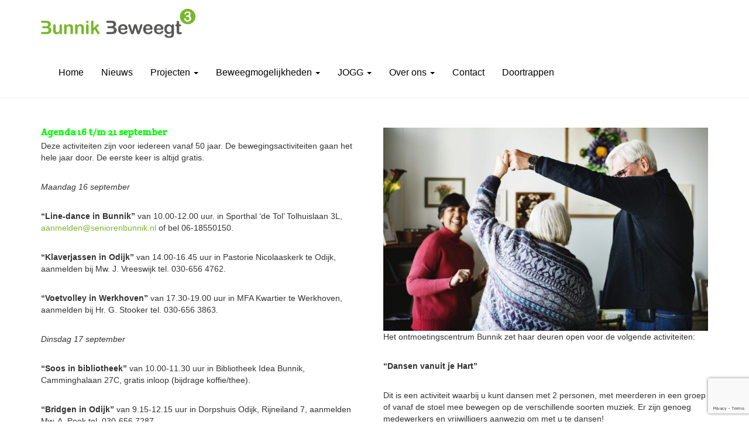

--- FILE ---
content_type: text/html; charset=UTF-8
request_url: https://www.bunnikbeweegt.nl/agenda-week-van-dementie-16-t-m-21-september/
body_size: 9526
content:
<!doctype html>

<!--[if lt IE 7]><html lang="nl-NL" class="no-js lt-ie9 lt-ie8 lt-ie7"><![endif]-->
<!--[if (IE 7)&!(IEMobile)]><html lang="nl-NL" class="no-js lt-ie9 lt-ie8"><![endif]-->
<!--[if (IE 8)&!(IEMobile)]><html lang="nl-NL" class="no-js lt-ie9"><![endif]-->
<!--[if gt IE 8]><!--> <html lang="nl-NL" class="no-js"><!--<![endif]-->
<head>
	<meta charset="utf-8">
	<meta http-equiv="X-UA-Compatible" content="IE=edge">
	<title>Agenda week van dementie 16 t/m 21 september - Bunnik Beweegt 3 | Heel Bunnik in beweging</title>
  
	<meta name="viewport" content="width=device-width, initial-scale=1">

	<meta name='robots' content='index, follow, max-image-preview:large, max-snippet:-1, max-video-preview:-1' />

	<!-- This site is optimized with the Yoast SEO plugin v26.7 - https://yoast.com/wordpress/plugins/seo/ -->
	<link rel="canonical" href="https://www.bunnikbeweegt.nl/agenda-week-van-dementie-16-t-m-21-september/" />
	<meta property="og:locale" content="nl_NL" />
	<meta property="og:type" content="article" />
	<meta property="og:title" content="Agenda week van dementie 16 t/m 21 september - Bunnik Beweegt 3 | Heel Bunnik in beweging" />
	<meta property="og:description" content="Spread the loveSpread the love" />
	<meta property="og:url" content="https://www.bunnikbeweegt.nl/agenda-week-van-dementie-16-t-m-21-september/" />
	<meta property="og:site_name" content="Bunnik Beweegt 3 | Heel Bunnik in beweging" />
	<meta property="article:modified_time" content="2019-09-02T19:04:39+00:00" />
	<script type="application/ld+json" class="yoast-schema-graph">{"@context":"https://schema.org","@graph":[{"@type":"WebPage","@id":"https://www.bunnikbeweegt.nl/agenda-week-van-dementie-16-t-m-21-september/","url":"https://www.bunnikbeweegt.nl/agenda-week-van-dementie-16-t-m-21-september/","name":"Agenda week van dementie 16 t/m 21 september - Bunnik Beweegt 3 | Heel Bunnik in beweging","isPartOf":{"@id":"https://www.bunnikbeweegt.nl/#website"},"datePublished":"2019-08-30T13:46:35+00:00","dateModified":"2019-09-02T19:04:39+00:00","breadcrumb":{"@id":"https://www.bunnikbeweegt.nl/agenda-week-van-dementie-16-t-m-21-september/#breadcrumb"},"inLanguage":"nl-NL","potentialAction":[{"@type":"ReadAction","target":["https://www.bunnikbeweegt.nl/agenda-week-van-dementie-16-t-m-21-september/"]}]},{"@type":"BreadcrumbList","@id":"https://www.bunnikbeweegt.nl/agenda-week-van-dementie-16-t-m-21-september/#breadcrumb","itemListElement":[{"@type":"ListItem","position":1,"name":"Home","item":"https://www.bunnikbeweegt.nl/"},{"@type":"ListItem","position":2,"name":"Agenda week van dementie 16 t/m 21 september"}]},{"@type":"WebSite","@id":"https://www.bunnikbeweegt.nl/#website","url":"https://www.bunnikbeweegt.nl/","name":"Bunnik Beweegt 3 | Heel Bunnik in beweging","description":"","potentialAction":[{"@type":"SearchAction","target":{"@type":"EntryPoint","urlTemplate":"https://www.bunnikbeweegt.nl/?s={search_term_string}"},"query-input":{"@type":"PropertyValueSpecification","valueRequired":true,"valueName":"search_term_string"}}],"inLanguage":"nl-NL"}]}</script>
	<!-- / Yoast SEO plugin. -->


<link rel="alternate" title="oEmbed (JSON)" type="application/json+oembed" href="https://www.bunnikbeweegt.nl/wp-json/oembed/1.0/embed?url=https%3A%2F%2Fwww.bunnikbeweegt.nl%2Fagenda-week-van-dementie-16-t-m-21-september%2F" />
<link rel="alternate" title="oEmbed (XML)" type="text/xml+oembed" href="https://www.bunnikbeweegt.nl/wp-json/oembed/1.0/embed?url=https%3A%2F%2Fwww.bunnikbeweegt.nl%2Fagenda-week-van-dementie-16-t-m-21-september%2F&#038;format=xml" />
<style id='wp-img-auto-sizes-contain-inline-css' type='text/css'>
img:is([sizes=auto i],[sizes^="auto," i]){contain-intrinsic-size:3000px 1500px}
/*# sourceURL=wp-img-auto-sizes-contain-inline-css */
</style>
<style id='wp-emoji-styles-inline-css' type='text/css'>

	img.wp-smiley, img.emoji {
		display: inline !important;
		border: none !important;
		box-shadow: none !important;
		height: 1em !important;
		width: 1em !important;
		margin: 0 0.07em !important;
		vertical-align: -0.1em !important;
		background: none !important;
		padding: 0 !important;
	}
/*# sourceURL=wp-emoji-styles-inline-css */
</style>
<link rel='stylesheet' id='contact-form-7-css' href='https://www.bunnikbeweegt.nl/wp-content/plugins/contact-form-7/includes/css/styles.css?ver=6.1.4' type='text/css' media='all' />
<link rel='stylesheet' id='dashicons-css' href='https://www.bunnikbeweegt.nl/wp-includes/css/dashicons.min.css?ver=6.9' type='text/css' media='all' />
<link rel='stylesheet' id='thickbox-css' href='https://www.bunnikbeweegt.nl/wp-includes/js/thickbox/thickbox.css?ver=6.9' type='text/css' media='all' />
<link rel='stylesheet' id='auto-thickbox-css' href='https://www.bunnikbeweegt.nl/wp-content/plugins/auto-thickbox/css/styles-pre39.css?ver=20140420' type='text/css' media='all' />
<link rel='stylesheet' id='heateor_sss_frontend_css-css' href='https://www.bunnikbeweegt.nl/wp-content/plugins/sassy-social-share/public/css/sassy-social-share-public.css?ver=3.3.79' type='text/css' media='all' />
<style id='heateor_sss_frontend_css-inline-css' type='text/css'>
.heateor_sss_button_instagram span.heateor_sss_svg,a.heateor_sss_instagram span.heateor_sss_svg{background:radial-gradient(circle at 30% 107%,#fdf497 0,#fdf497 5%,#fd5949 45%,#d6249f 60%,#285aeb 90%)}.heateor_sss_horizontal_sharing .heateor_sss_svg,.heateor_sss_standard_follow_icons_container .heateor_sss_svg{color:#fff;border-width:0px;border-style:solid;border-color:transparent}.heateor_sss_horizontal_sharing .heateorSssTCBackground{color:#666}.heateor_sss_horizontal_sharing span.heateor_sss_svg:hover,.heateor_sss_standard_follow_icons_container span.heateor_sss_svg:hover{border-color:transparent;}.heateor_sss_vertical_sharing span.heateor_sss_svg,.heateor_sss_floating_follow_icons_container span.heateor_sss_svg{color:#fff;border-width:0px;border-style:solid;border-color:transparent;}.heateor_sss_vertical_sharing .heateorSssTCBackground{color:#666;}.heateor_sss_vertical_sharing span.heateor_sss_svg:hover,.heateor_sss_floating_follow_icons_container span.heateor_sss_svg:hover{border-color:transparent;}@media screen and (max-width:783px) {.heateor_sss_vertical_sharing{display:none!important}}div.heateor_sss_mobile_footer{display:none;}@media screen and (max-width:783px){div.heateor_sss_bottom_sharing .heateorSssTCBackground{background-color:white}div.heateor_sss_bottom_sharing{width:100%!important;left:0!important;}div.heateor_sss_bottom_sharing a{width:11.111111111111% !important;}div.heateor_sss_bottom_sharing .heateor_sss_svg{width: 100% !important;}div.heateor_sss_bottom_sharing div.heateorSssTotalShareCount{font-size:1em!important;line-height:28px!important}div.heateor_sss_bottom_sharing div.heateorSssTotalShareText{font-size:.7em!important;line-height:0px!important}div.heateor_sss_mobile_footer{display:block;height:40px;}.heateor_sss_bottom_sharing{padding:0!important;display:block!important;width:auto!important;bottom:-2px!important;top: auto!important;}.heateor_sss_bottom_sharing .heateor_sss_square_count{line-height:inherit;}.heateor_sss_bottom_sharing .heateorSssSharingArrow{display:none;}.heateor_sss_bottom_sharing .heateorSssTCBackground{margin-right:1.1em!important}}
/*# sourceURL=heateor_sss_frontend_css-inline-css */
</style>
<link rel='stylesheet' id='bootstrap-css' href='https://www.bunnikbeweegt.nl/wp-content/themes/wps-template-s/assets/css/bootstrap.css' type='text/css' media='all' />
<link rel='stylesheet' id='fa-css' href='https://www.bunnikbeweegt.nl/wp-content/themes/wps-template-s/assets/css/font-awesome.min.css' type='text/css' media='all' />
<link rel='stylesheet' id='wps-style-css' href='https://www.bunnikbeweegt.nl/wp-content/themes/wps-template-s/assets/css/style.css' type='text/css' media='all' />
<script type="text/javascript" src="https://www.bunnikbeweegt.nl/wp-content/themes/wps-template-s/assets/js/jquery-1.11.3.min.js?ver=1.11.3" id="jquery-js"></script>
<link rel="https://api.w.org/" href="https://www.bunnikbeweegt.nl/wp-json/" /><link rel="alternate" title="JSON" type="application/json" href="https://www.bunnikbeweegt.nl/wp-json/wp/v2/pages/2475" /><link rel="EditURI" type="application/rsd+xml" title="RSD" href="https://www.bunnikbeweegt.nl/xmlrpc.php?rsd" />
<link rel='shortlink' href='https://www.bunnikbeweegt.nl/?p=2475' />

<script type='text/javascript'>
/* <![CDATA[ */
var thickboxL10n = {"next":"Next &gt;","prev":"&lt; Prev","image":"Image","of":"of","close":"Close","loadingAnimation":"https:\/\/www.bunnikbeweegt.nl\/wp-content\/plugins\/auto-thickbox\/images\/loadingAnimation.gif"};
try{convertEntities(thickboxL10n);}catch(e){};;
/* ]]> */
</script>
	
	<!-- Global site tag (gtag.js) - Google Analytics -->
	<script async src="https://www.googletagmanager.com/gtag/js?id=UA-57720751-1"></script>
	<script>
	  window.dataLayer = window.dataLayer || [];
	  function gtag(){dataLayer.push(arguments);}
	  gtag('js', new Date());
	
	  gtag('config', 'UA-57720751-1');
	</script>
	
	
</head>

<body class="wp-singular page-template-default page page-id-2475 wp-theme-wps-template-s">

<div class="site">
	
	<nav class="navbar navbar-default">
	<!--<nav class="navbar navbar-default">-->
		<div class="container">
		
			<div class="navbar-header">
			<button type="button" class="navbar-toggle collapsed" data-toggle="collapse" data-target="#navbar-collapse">
				<span class="icon-bar"></span>
				<span class="icon-bar"></span>
				<span class="icon-bar"></span>
			</button>
			<a class="navbar-brand" href="https://www.bunnikbeweegt.nl/"><img src="https://www.bunnikbeweegt.nl/wp-content/themes/wps-template-s/assets/img/logo-bunnikbeweegt.png" alt="" /></a>
			</div><!-- /.navbar-header -->
			<div class="collapse navbar-collapse" id="navbar-collapse">
				<ul id="menu-menu" class="nav navbar-nav main-menu"><li id="menu-item-5" class="menu-item menu-item-type-custom menu-item-object-custom menu-item-home menu-item-5"><a title="Home" href="https://www.bunnikbeweegt.nl/">Home</a></li>
<li id="menu-item-764" class="menu-item menu-item-type-post_type menu-item-object-page menu-item-764"><a title="Nieuws" href="https://www.bunnikbeweegt.nl/nieuws/">Nieuws</a></li>
<li id="menu-item-543" class="menu-item menu-item-type-custom menu-item-object-custom menu-item-has-children menu-item-543 dropdown"><a title="Projecten" href="#" data-toggle="dropdown" class="dropdown-toggle disabled" aria-haspopup="true">Projecten <span class="caret"></span></a>
<ul role="menu" class=" dropdown-menu">
	<li id="menu-item-1194" class="menu-item menu-item-type-custom menu-item-object-custom menu-item-has-children menu-item-1194 dropdown"><a title="Scholen" href="#">Scholen</a>
	<ul role="menu" class=" dropdown-menu">
		<li id="menu-item-2973" class="menu-item menu-item-type-post_type menu-item-object-page menu-item-2973"><a title="Bewegend leren" href="https://www.bunnikbeweegt.nl/bewegend-leren/">Bewegend leren</a></li>
		<li id="menu-item-2576" class="menu-item menu-item-type-custom menu-item-object-custom menu-item-has-children menu-item-2576 dropdown"><a title="Gezonde traktatiecup" href="#">Gezonde traktatiecup</a>
		<ul role="menu" class=" dropdown-menu">
			<li id="menu-item-2577" class="menu-item menu-item-type-post_type menu-item-object-page menu-item-2577"><a title="Wat is de gezonde traktatiecup?" href="https://www.bunnikbeweegt.nl/wat-is-de-gezonde-traktatiecup/">Wat is de gezonde traktatiecup?</a></li>
			<li id="menu-item-2583" class="menu-item menu-item-type-post_type menu-item-object-page menu-item-2583"><a title="Foto’s gezonde traktaties" href="https://www.bunnikbeweegt.nl/fotos-gezonde-traktaties/">Foto’s gezonde traktaties</a></li>
		</ul>
</li>
		<li id="menu-item-1268" class="menu-item menu-item-type-post_type menu-item-object-page menu-item-1268"><a title="Groente zet je tanden erin" href="https://www.bunnikbeweegt.nl/groente-zet-je-tanden-erin/">Groente zet je tanden erin</a></li>
		<li id="menu-item-1237" class="menu-item menu-item-type-post_type menu-item-object-page menu-item-1237"><a title="Over op drinkwater" href="https://www.bunnikbeweegt.nl/drinkwater/">Over op drinkwater</a></li>
		<li id="menu-item-1046" class="menu-item menu-item-type-post_type menu-item-object-page menu-item-1046"><a title="Schoolsporttoernooien" href="https://www.bunnikbeweegt.nl/schoolsport/">Schoolsporttoernooien</a></li>
		<li id="menu-item-1271" class="menu-item menu-item-type-post_type menu-item-object-page menu-item-1271"><a title="The Daily Mile" href="https://www.bunnikbeweegt.nl/daily-mile/">The Daily Mile</a></li>
		<li id="menu-item-2442" class="menu-item menu-item-type-post_type menu-item-object-page menu-item-2442"><a title="Rookvrije school" href="https://www.bunnikbeweegt.nl/rookvrije-school/">Rookvrije school</a></li>
	</ul>
</li>
	<li id="menu-item-1197" class="menu-item menu-item-type-custom menu-item-object-custom menu-item-has-children menu-item-1197 dropdown"><a title="Kinderopvang" href="#">Kinderopvang</a>
	<ul role="menu" class=" dropdown-menu">
		<li id="menu-item-2575" class="menu-item menu-item-type-custom menu-item-object-custom menu-item-has-children menu-item-2575 dropdown"><a title="Gezonde traktatiecup" href="#">Gezonde traktatiecup</a>
		<ul role="menu" class=" dropdown-menu">
			<li id="menu-item-2573" class="menu-item menu-item-type-post_type menu-item-object-page menu-item-2573"><a title="Wat is de gezonde traktatiecup?" href="https://www.bunnikbeweegt.nl/wat-is-de-gezonde-traktatiecup/">Wat is de gezonde traktatiecup?</a></li>
			<li id="menu-item-2585" class="menu-item menu-item-type-post_type menu-item-object-page menu-item-2585"><a title="Foto’s gezonde traktaties" href="https://www.bunnikbeweegt.nl/fotos-gezonde-traktaties/">Foto’s gezonde traktaties</a></li>
		</ul>
</li>
		<li id="menu-item-1234" class="menu-item menu-item-type-post_type menu-item-object-page menu-item-1234"><a title="Smakelijke Moestuinen" href="https://www.bunnikbeweegt.nl/smakelijke-moestuinen/">Smakelijke Moestuinen</a></li>
		<li id="menu-item-2439" class="menu-item menu-item-type-post_type menu-item-object-page menu-item-2439"><a title="Rookvrije kinderopvang" href="https://www.bunnikbeweegt.nl/rookvrije-kinderopvang/">Rookvrije kinderopvang</a></li>
	</ul>
</li>
	<li id="menu-item-1195" class="menu-item menu-item-type-custom menu-item-object-custom menu-item-has-children menu-item-1195 dropdown"><a title="Sportverenigingen" href="#">Sportverenigingen</a>
	<ul role="menu" class=" dropdown-menu">
		<li id="menu-item-3713" class="menu-item menu-item-type-post_type menu-item-object-page menu-item-3713"><a title="Sport van de maand" href="https://www.bunnikbeweegt.nl/sport-van-de-maand/">Sport van de maand</a></li>
		<li id="menu-item-1240" class="menu-item menu-item-type-post_type menu-item-object-page menu-item-1240"><a title="Gezondere sportkantine" href="https://www.bunnikbeweegt.nl/gezonde-sportkantine/">Gezondere sportkantine</a></li>
		<li id="menu-item-1299" class="menu-item menu-item-type-post_type menu-item-object-page menu-item-1299"><a title="Rookvrije sportverenging" href="https://www.bunnikbeweegt.nl/rookvrije-sportverenging/">Rookvrije sportverenging</a></li>
		<li id="menu-item-2393" class="menu-item menu-item-type-post_type menu-item-object-page menu-item-2393"><a title="Verenigingsondersteuning" href="https://www.bunnikbeweegt.nl/verenigingsondersteuning-2/">Verenigingsondersteuning</a></li>
	</ul>
</li>
	<li id="menu-item-1198" class="menu-item menu-item-type-custom menu-item-object-custom menu-item-has-children menu-item-1198 dropdown"><a title="Zorgprojecten" href="#">Zorgprojecten</a>
	<ul role="menu" class=" dropdown-menu">
		<li id="menu-item-1259" class="menu-item menu-item-type-post_type menu-item-object-page menu-item-1259"><a title="Sterk in je schoenen staan" href="https://www.bunnikbeweegt.nl/bewegen-en-valpreventie/">Sterk in je schoenen staan</a></li>
		<li id="menu-item-1265" class="menu-item menu-item-type-post_type menu-item-object-page menu-item-1265"><a title="Bunnik in vorm" href="https://www.bunnikbeweegt.nl/bunnik-in-vorm/">Bunnik in vorm</a></li>
		<li id="menu-item-3850" class="menu-item menu-item-type-post_type menu-item-object-page menu-item-3850"><a title="Leefstijl4Bunnik" href="https://www.bunnikbeweegt.nl/leefstijl4bunnik/">Leefstijl4Bunnik</a></li>
		<li id="menu-item-1262" class="menu-item menu-item-type-post_type menu-item-object-page menu-item-1262"><a title="Sportiefit" href="https://www.bunnikbeweegt.nl/sportiefit/">Sportiefit</a></li>
	</ul>
</li>
	<li id="menu-item-834" class="menu-item menu-item-type-custom menu-item-object-custom menu-item-has-children menu-item-834 dropdown"><a title="Ouderen" href="#">Ouderen</a>
	<ul role="menu" class=" dropdown-menu">
		<li id="menu-item-2525" class="menu-item menu-item-type-post_type menu-item-object-page menu-item-2525"><a title="Valpreventie: “Sterk in je schoenen staan”" href="https://www.bunnikbeweegt.nl/bewegen-en-valpreventie/">Valpreventie: “Sterk in je schoenen staan”</a></li>
		<li id="menu-item-1219" class="menu-item menu-item-type-post_type menu-item-object-page menu-item-1219"><a title="Projecten ouderen" href="https://www.bunnikbeweegt.nl/projecten-ouderen/">Projecten ouderen</a></li>
	</ul>
</li>
	<li id="menu-item-1196" class="menu-item menu-item-type-custom menu-item-object-custom menu-item-has-children menu-item-1196 dropdown"><a title="Bedrijven" href="#">Bedrijven</a>
	<ul role="menu" class=" dropdown-menu">
		<li id="menu-item-1247" class="menu-item menu-item-type-post_type menu-item-object-page menu-item-1247"><a title="Gezonde werkvloer" href="https://www.bunnikbeweegt.nl/gezonde-werkvloer/">Gezonde werkvloer</a></li>
	</ul>
</li>
</ul>
</li>
<li id="menu-item-1301" class="menu-item menu-item-type-custom menu-item-object-custom menu-item-has-children menu-item-1301 dropdown"><a title="Beweegmogelijkheden" href="#" data-toggle="dropdown" class="dropdown-toggle disabled" aria-haspopup="true">Beweegmogelijkheden <span class="caret"></span></a>
<ul role="menu" class=" dropdown-menu">
	<li id="menu-item-1099" class="menu-item menu-item-type-post_type menu-item-object-page menu-item-1099"><a title="Uniek Sporten" href="https://www.bunnikbeweegt.nl/aangepast-sporten/">Uniek Sporten</a></li>
	<li id="menu-item-1042" class="menu-item menu-item-type-post_type menu-item-object-page menu-item-1042"><a title="Jeugdfonds Sport &#038; Cultuur" href="https://www.bunnikbeweegt.nl/jeugdfonds-sport-en-cultuur/">Jeugdfonds Sport &#038; Cultuur</a></li>
	<li id="menu-item-1724" class="menu-item menu-item-type-post_type menu-item-object-page menu-item-1724"><a title="Sportadvies" href="https://www.bunnikbeweegt.nl/sportadvies/">Sportadvies</a></li>
	<li id="menu-item-2980" class="menu-item menu-item-type-custom menu-item-object-custom menu-item-home menu-item-has-children menu-item-2980 dropdown"><a title="Waar kan ik sporten/bewegen?" href="https://www.bunnikbeweegt.nl/#">Waar kan ik sporten/bewegen?</a>
	<ul role="menu" class=" dropdown-menu">
		<li id="menu-item-2979" class="menu-item menu-item-type-post_type menu-item-object-page menu-item-2979"><a title="Beweegwijzer" href="https://www.bunnikbeweegt.nl/beweegwijzer/">Beweegwijzer</a></li>
		<li id="menu-item-2969" class="menu-item menu-item-type-post_type menu-item-object-page menu-item-2969"><a title="Beweeglint" href="https://www.bunnikbeweegt.nl/beweeglint/">Beweeglint</a></li>
		<li id="menu-item-2108" class="menu-item menu-item-type-post_type menu-item-object-page menu-item-2108"><a title="Project “Buiten Ravotten”" href="https://www.bunnikbeweegt.nl/buitenravotten/">Project “Buiten Ravotten”</a></li>
		<li id="menu-item-1228" class="menu-item menu-item-type-post_type menu-item-object-page menu-item-1228"><a title="Zomerschool" href="https://www.bunnikbeweegt.nl/zomerschool/">Zomerschool</a></li>
	</ul>
</li>
	<li id="menu-item-1199" class="menu-item menu-item-type-custom menu-item-object-custom menu-item-has-children menu-item-1199 dropdown"><a title="Evenementen" href="#">Evenementen</a>
	<ul role="menu" class=" dropdown-menu">
		<li id="menu-item-1225" class="menu-item menu-item-type-post_type menu-item-object-page menu-item-1225"><a title="Bunnikse Spelen" href="https://www.bunnikbeweegt.nl/bunnikse-spelen/">Bunnikse Spelen</a></li>
	</ul>
</li>
	<li id="menu-item-542" class="menu-item menu-item-type-post_type menu-item-object-page menu-item-542"><a title="Huur sportaccommodatie" href="https://www.bunnikbeweegt.nl/huur-sportaccomodatie/">Huur sportaccommodatie</a></li>
</ul>
</li>
<li id="menu-item-1200" class="menu-item menu-item-type-custom menu-item-object-custom menu-item-has-children menu-item-1200 dropdown"><a title="JOGG" href="#" data-toggle="dropdown" class="dropdown-toggle disabled" aria-haspopup="true">JOGG <span class="caret"></span></a>
<ul role="menu" class=" dropdown-menu">
	<li id="menu-item-1202" class="menu-item menu-item-type-post_type menu-item-object-page menu-item-1202"><a title="Wat is JOGG?" href="https://www.bunnikbeweegt.nl/wat-is-jogg/">Wat is JOGG?</a></li>
	<li id="menu-item-2204" class="menu-item menu-item-type-post_type menu-item-object-page menu-item-2204"><a title="Factsheets JOGG-beweging" href="https://www.bunnikbeweegt.nl/factsheets-jogg-beweging/">Factsheets JOGG-beweging</a></li>
	<li id="menu-item-2448" class="menu-item menu-item-type-post_type menu-item-object-page menu-item-2448"><a title="Watertappunten" href="https://www.bunnikbeweegt.nl/watertappunten/">Watertappunten</a></li>
</ul>
</li>
<li id="menu-item-2604" class="menu-item menu-item-type-custom menu-item-object-custom menu-item-has-children menu-item-2604 dropdown"><a title="Over ons" href="#" data-toggle="dropdown" class="dropdown-toggle disabled" aria-haspopup="true">Over ons <span class="caret"></span></a>
<ul role="menu" class=" dropdown-menu">
	<li id="menu-item-2602" class="menu-item menu-item-type-post_type menu-item-object-page menu-item-2602"><a title="Wie zijn wij?" href="https://www.bunnikbeweegt.nl/wie-zijn-wij/">Wie zijn wij?</a></li>
	<li id="menu-item-2606" class="menu-item menu-item-type-post_type menu-item-object-page menu-item-2606"><a title="Wat doen wij?" href="https://www.bunnikbeweegt.nl/wat-doen-wij/">Wat doen wij?</a></li>
	<li id="menu-item-2995" class="menu-item menu-item-type-post_type menu-item-object-page menu-item-2995"><a title="Publicaties" href="https://www.bunnikbeweegt.nl/publicaties/">Publicaties</a></li>
	<li id="menu-item-2640" class="menu-item menu-item-type-post_type menu-item-object-page menu-item-2640"><a title="Stage lopen" href="https://www.bunnikbeweegt.nl/overige-stages/">Stage lopen</a></li>
</ul>
</li>
<li id="menu-item-9" class="menu-item menu-item-type-post_type menu-item-object-page menu-item-9"><a title="Contact" href="https://www.bunnikbeweegt.nl/contact/">Contact</a></li>
<li id="menu-item-4534" class="menu-item menu-item-type-post_type menu-item-object-page menu-item-4534"><a title="Doortrappen" href="https://www.bunnikbeweegt.nl/doortrappen/">Doortrappen</a></li>
</ul>			</div><!-- /.navbar-collapse -->
		</div>
	</nav>
	

<div id="sb-site">
	<div class="site-content">

<section class="content">

	
			<div class="header-blue-bar mb"></div>

<div class="container">
			<div class="row">
			<div class="col-md-6">
				<img class="img-responsive" src="" alt="">
				<h2><span style="color: #00ff00">Agenda 16 t/m 21 september</span></h2>
<p>Deze activiteiten zijn voor iedereen vanaf 50 jaar. De bewegingsactiviteiten gaan het hele jaar door. De eerste keer is altijd gratis.</p>
<p><em>Maandag 16 september</em></p>
<p><strong>&#8220;Line-dance in Bunnik&#8221; </strong>van 10.00-12.00 uur. in Sporthal &#8216;de Tol&#8217; Tolhuislaan 3L, <a href="mailto:aanmelden@seniorenbunnik.nl" data-cke-saved-href="mailto:aanmelden@seniorenbunnik.nl">aanmelden@seniorenbunnik.nl</a> of bel 06-18550150.</p>
<p><strong>&#8220;Klaverjassen in Odijk&#8221; </strong>van 14.00-16.45 uur in Pastorie Nicolaaskerk te Odijk, aanmelden bij Mw. J. Vreeswijk tel. 030-656 4762.</p>
<p><strong>&#8220;Voetvolley in Werkhoven&#8221; </strong>van 17.30-19.00 uur in MFA Kwartier te Werkhoven, aanmelden bij Hr. G. Stooker tel. 030-656 3863.</p>
<p><em>Dinsdag 17 september</em></p>
<p><strong>&#8220;Soos in bibliotheek&#8221; </strong>van 10.00-11.30 uur in Bibliotheek Idea Bunnik, Camminghalaan 27C, gratis inloop (bijdrage koffie/thee).</p>
<p><strong>&#8220;Bridgen in Odijk&#8221; </strong>van 9.15-12.15 uur in Dorpshuis Odijk, Rijneiland 7, aanmelden Mw. A. Peek tel. 030-656 7287.</p>
<p><strong>&#8220;Sing in bij de Witte Huisjes&#8221; </strong>van 10.00-11.45 uur bij de Witte Huisjes te Bunnik, <a href="mailto:aanmelden@seniorenbunnik.nl" data-cke-saved-href="mailto:aanmelden@seniorenbunnik.nl">aanmelden@seniorenbunnik.nl</a> of bel 06-18550150.</p>
<p><strong>&#8220;Volksdansen in Odijk&#8221; </strong>van 13.30-14.45 uur in Dorpshuis Odijk, Rijneiland 7, aanmelden bij <a>Mw. H. Elissen tel. 030-230 2220.</a></p>
<p><em>Woensdag 18 september</em></p>
<p><strong>&#8220;Breiclub Wolstreet&#8221; </strong>van 10.00-11.30 uur bij Bibliotheek Idea Bunnik, Camminghalaan 27C, gratis inloop.</p>
<p><strong>&#8220;Gast aan tafel&#8221; </strong>van 12.00-13.00 uur, gratis koffie en thee. Neem wel zelf je lunchpakket mee. Bibliotheek Idea Bunnik, Camminghalaan 27C.</p>
<p><strong>&#8220;Stijldansen in Odijk&#8221; </strong>van 13.30-15.30 uur bij Dorpshuis Odijk, Rijneiland 7, aanmelden: Mw. T. de Bruijn tel. 030-656 1436.</p>
<p><em>Donderdag 19 september</em></p>
<p><strong>&#8220;Volleyballen in Odijk&#8221; </strong>van 9.00-10.15 uur bij Sporthal Lindehof, Rijneiland 7, aanmelden: Mw. C. van Asch tel. 030-656 1510</p>
<p><strong>&#8220;Yoga in Bunnik&#8221; </strong>van 9.00-10.00 en 10.15 tot 11.15 uur bij Yogacentrum Smalleweg 8A, <a href="mailto:aanmelden@seniorenbunnik.nl" data-cke-saved-href="mailto:aanmelden@seniorenbunnik.nl">aanmelden@seniorenbunnik.nl</a> of bel 06-18550150</p>
<p><strong>&#8220;gymnastiek in Bunnik&#8221;</strong> van 9.30-10.15 en 10.20-11.20 en 11.25-12.25 uur bij Irenezaal Bunnik, <a href="mailto:aanmelden@seniorenbunnik.nl" data-cke-saved-href="mailto:aanmelden@seniorenbunnik.nl">aanmelden@seniorenbunnik.nl</a> of bel 06-18550150</p>
<p><em>Vrijdag 20 september</em></p>
<p><strong>&#8220;Koersballen in Odijk&#8221;</strong> 13.30-15.30 uur, Dorpshuis Odijk, Rijneiland 7, Mw. M. v/d Vorm 030-656 0998 of Hr. G. Smits 0343-551612.</p>
			</div>
		
			<div class="col-md-6">
				<img class="img-responsive" src="https://www.bunnikbeweegt.nl/wp-content/uploads/2019/09/a-senior-couple-dancing-in-a-room-3H8MKR4-800x500.jpg" alt="">
				<p>Het ontmoetingscentrum Bunnik zet haar deuren open voor de volgende activiteiten:</p>
<p><strong>&#8220;Dansen vanuit je Hart&#8221;</strong></p>
<p>Dit is een activiteit waarbij u kunt dansen met 2 personen, met meerderen in een groep of vanaf de stoel mee bewegen op de verschillende soorten muziek. Er zijn genoeg medewerkers en vrijwilligers aanwezig om met u te dansen!</p>
<p>woe 18 september van 10.00-12.00 uur, Burgemeester v/d Weyerstraat 26, Bunnik. Is het vervoer een probleem? <strong>U kunt opgehaald en thuisgebracht worden. </strong>Aanmelden voor 16 sept. op <a href="mailto:OCBunnik@QuaRijn.nl" data-cke-saved-href="mailto:OCBunnik@QuaRijn.nl">OCBunnik@QuaRijn.nl</a> of tel. 085-4889409.</p>
<p><strong>&#8220;Gym activiteit&#8221; </strong></p>
<p>Dit is een activiteit waar we beginnen met een warming-up op muziek, daarna beweegoefeningen doen en tot slot een spel met een bal, ballon, kegel enz. <i>Dit alles vanaf de stoel!</i></p>
<p>Do 19 september van 10.00-12.00 uur, Burgemeester v/d Weyerstraat 26, Bunnik. Is het vervoer een probleem? <strong>U kunt opgehaald en thuisgebracht worden. </strong>Aanmelden voor 16 sept. op <a href="mailto:OCBunnik@QuaRijn.nl" data-cke-saved-href="mailto:OCBunnik@QuaRijn.nl">OCBunnik@QuaRijn.nl</a> of tel. 085-4889409.</p>
			</div>
		</div>
</div>
	
	
</section>

<div class="footer">
	<div class="container">
		<div class="row">
			<div class="black-studio-tinymce-2 widget_black_studio_tinymce col-sm-3"><h3>Bunnik Beweegt 3</h3><div class="textwidget"><p><a href="mailto:info@bunnikbeweegt.nl">info@bunnikbeweegt.nl</a><br />
Bunnik Beweegt<br />
Rijneiland 7<br />
3984 MA Odijk</p>
</div></div><div class="black-studio-tinymce-3 widget_black_studio_tinymce col-sm-3"><h3>Sporthuis Bunnik</h3><div class="textwidget"><p><a href="mailto:info@sporthuisbunnik.nl">info@sporthuisbunnik.nl</a><br />
Rijneiland 7<br />
3984 MA Odijk</p>
</div></div>
		<div class="recent-posts-2 widget_recent_entries col-sm-3">
		<h3>Het laatste nieuws</h3>
		<ul>
											<li>
					<a href="https://www.bunnikbeweegt.nl/nieuws-van-de-buurtsportcoaches/bunnikse-spelen-27-augustus-2025/">Bunnikse Spelen 27 augustus 2025</a>
									</li>
											<li>
					<a href="https://www.bunnikbeweegt.nl/nieuws-van-de-buurtsportcoaches/factsheet-2024/">Factsheet 2024</a>
									</li>
											<li>
					<a href="https://www.bunnikbeweegt.nl/nieuws-van-de-buurtsportcoaches/dat-doet-mijn-kind-niet-toch/">Dat doet mijn kind niet… toch?</a>
									</li>
											<li>
					<a href="https://www.bunnikbeweegt.nl/nieuws-van-de-buurtsportcoaches/focusgroep-ouderen-zoekt-tips-en-ervaringen/">Focusgroep ouderen zoekt tips en ervaringen</a>
									</li>
											<li>
					<a href="https://www.bunnikbeweegt.nl/nieuws-van-de-buurtsportcoaches/gratis-naar-theatervoorstelling-voor-ouders/">GRATIS naar theatervoorstelling voor ouders!</a>
									</li>
					</ul>

		</div><div class="black-studio-tinymce-4 widget_black_studio_tinymce col-sm-3"><h3>Blijf op de hoogte</h3><div class="textwidget"><span style="font-size: 16px;"><a href="https://bunnikbeweegt.us17.list-manage.com/subscribe/post?u=3e8299532fc3deeee9d195135&amp;id=1697c42ea5">Schrijf je in voor de nieuwsbrief</a></span>
<span style="font-size: 16px;"><a href="https://www.facebook.com/BunnikOdijkWerkhovenBeweegt3/">Like ons op Facebook</a></span>
<span style="font-size: 16px;"><a href="https://www.instagram.com/bunnik_beweegt/">Volg ons op Instagram</a></span>
<span style="font-size: 16px;"><a href="https://twitter.com/BunnikBeweegt3">Volg ons op Twitter</a></span>
</div></div>		</div>
	</div>
</div>
	
	<div class="bottom">
		<div class="container">
			<div class="row">
				<div class="col-lg-12">
					<p class="copy">&copy; 2018 <a href="https://www.bunnikbeweegt.nl/">Bunnik Beweegt 3</a><span class=""></span></p>
					<p class="design"><a href="http://www.stric.nl/producten-diensten/webhosting/">Webhosting</a> door <a href="http://www.stric.nl/">Stric</a></p>
				</div>
			</div>
		</div>
	</div>
	
	</div><!-- end .site-content -->
</div><!-- end #sb-site -->


<script type="speculationrules">
{"prefetch":[{"source":"document","where":{"and":[{"href_matches":"/*"},{"not":{"href_matches":["/wp-*.php","/wp-admin/*","/wp-content/uploads/*","/wp-content/*","/wp-content/plugins/*","/wp-content/themes/wps-template-s/*","/*\\?(.+)"]}},{"not":{"selector_matches":"a[rel~=\"nofollow\"]"}},{"not":{"selector_matches":".no-prefetch, .no-prefetch a"}}]},"eagerness":"conservative"}]}
</script>
<script type="text/javascript" src="https://www.bunnikbeweegt.nl/wp-includes/js/dist/hooks.min.js?ver=dd5603f07f9220ed27f1" id="wp-hooks-js"></script>
<script type="text/javascript" src="https://www.bunnikbeweegt.nl/wp-includes/js/dist/i18n.min.js?ver=c26c3dc7bed366793375" id="wp-i18n-js"></script>
<script type="text/javascript" id="wp-i18n-js-after">
/* <![CDATA[ */
wp.i18n.setLocaleData( { 'text direction\u0004ltr': [ 'ltr' ] } );
//# sourceURL=wp-i18n-js-after
/* ]]> */
</script>
<script type="text/javascript" src="https://www.bunnikbeweegt.nl/wp-content/plugins/contact-form-7/includes/swv/js/index.js?ver=6.1.4" id="swv-js"></script>
<script type="text/javascript" id="contact-form-7-js-before">
/* <![CDATA[ */
var wpcf7 = {
    "api": {
        "root": "https:\/\/www.bunnikbeweegt.nl\/wp-json\/",
        "namespace": "contact-form-7\/v1"
    }
};
//# sourceURL=contact-form-7-js-before
/* ]]> */
</script>
<script type="text/javascript" src="https://www.bunnikbeweegt.nl/wp-content/plugins/contact-form-7/includes/js/index.js?ver=6.1.4" id="contact-form-7-js"></script>
<script type="text/javascript" src="https://www.bunnikbeweegt.nl/wp-content/plugins/auto-thickbox/js/auto-thickbox.min.js?ver=20150514" id="thickbox-js"></script>
<script type="text/javascript" id="heateor_sss_sharing_js-js-before">
/* <![CDATA[ */
function heateorSssLoadEvent(e) {var t=window.onload;if (typeof window.onload!="function") {window.onload=e}else{window.onload=function() {t();e()}}};	var heateorSssSharingAjaxUrl = 'https://www.bunnikbeweegt.nl/wp-admin/admin-ajax.php', heateorSssCloseIconPath = 'https://www.bunnikbeweegt.nl/wp-content/plugins/sassy-social-share/public/../images/close.png', heateorSssPluginIconPath = 'https://www.bunnikbeweegt.nl/wp-content/plugins/sassy-social-share/public/../images/logo.png', heateorSssHorizontalSharingCountEnable = 0, heateorSssVerticalSharingCountEnable = 0, heateorSssSharingOffset = -10; var heateorSssMobileStickySharingEnabled = 1;var heateorSssCopyLinkMessage = "Link gekopieerd.";var heateorSssUrlCountFetched = [], heateorSssSharesText = 'Keer delen', heateorSssShareText = 'Deel';function heateorSssPopup(e) {window.open(e,"popUpWindow","height=400,width=600,left=400,top=100,resizable,scrollbars,toolbar=0,personalbar=0,menubar=no,location=no,directories=no,status")}function heateorSssInitiateFB() {FB.init({appId:"",channelUrl:"",status:!0,cookie:!0,xfbml:!0,version:"v23.0"})}window.fbAsyncInit=function() {heateorSssInitiateFB(),0&&(FB.Event.subscribe("edge.create",function(e) {heateorSsmiMycredPoints("Facebook_like_recommend","",e?e:"")}),FB.Event.subscribe("edge.remove",function(e) {heateorSsmiMycredPoints("Facebook_like_recommend","",e?e:"","Minus point(s) for undoing Facebook like-recommend")}) ),0&&(FB.Event.subscribe("edge.create",function(e) {heateorSsgaSocialPluginsTracking("Facebook","Like",e?e:"")}),FB.Event.subscribe("edge.remove",function(e) {heateorSsgaSocialPluginsTracking("Facebook","Unlike",e?e:"")}) )},function(e) {var n,i="facebook-jssdk",o=e.getElementsByTagName("script")[0];e.getElementById(i)||(n=e.createElement("script"),n.id=i,n.async=!0,n.src="//connect.facebook.net/nl_NL/sdk.js",o.parentNode.insertBefore(n,o) )}(document);
//# sourceURL=heateor_sss_sharing_js-js-before
/* ]]> */
</script>
<script type="text/javascript" src="https://www.bunnikbeweegt.nl/wp-content/plugins/sassy-social-share/public/js/sassy-social-share-public.js?ver=3.3.79" id="heateor_sss_sharing_js-js"></script>
<script type="text/javascript" src="https://www.google.com/recaptcha/api.js?render=6LfoWoIUAAAAAB89M9f-n5VwVYwlp1OYc3M2giN1&amp;ver=3.0" id="google-recaptcha-js"></script>
<script type="text/javascript" src="https://www.bunnikbeweegt.nl/wp-includes/js/dist/vendor/wp-polyfill.min.js?ver=3.15.0" id="wp-polyfill-js"></script>
<script type="text/javascript" id="wpcf7-recaptcha-js-before">
/* <![CDATA[ */
var wpcf7_recaptcha = {
    "sitekey": "6LfoWoIUAAAAAB89M9f-n5VwVYwlp1OYc3M2giN1",
    "actions": {
        "homepage": "homepage",
        "contactform": "contactform"
    }
};
//# sourceURL=wpcf7-recaptcha-js-before
/* ]]> */
</script>
<script type="text/javascript" src="https://www.bunnikbeweegt.nl/wp-content/plugins/contact-form-7/modules/recaptcha/index.js?ver=6.1.4" id="wpcf7-recaptcha-js"></script>
<script type="text/javascript" src="https://www.bunnikbeweegt.nl/wp-content/themes/wps-template-s/assets/js/bootstrap.min.js" id="bootstrap-js-js"></script>
<script type="text/javascript" src="https://www.bunnikbeweegt.nl/wp-content/themes/wps-template-s/assets/js/jquery.backstretch.min.js" id="backstretch-js-js"></script>
<script type="text/javascript" src="https://www.bunnikbeweegt.nl/wp-content/themes/wps-template-s/assets/js/scripts.js" id="wps-js-js"></script>
<script id="wp-emoji-settings" type="application/json">
{"baseUrl":"https://s.w.org/images/core/emoji/17.0.2/72x72/","ext":".png","svgUrl":"https://s.w.org/images/core/emoji/17.0.2/svg/","svgExt":".svg","source":{"concatemoji":"https://www.bunnikbeweegt.nl/wp-includes/js/wp-emoji-release.min.js?ver=6.9"}}
</script>
<script type="module">
/* <![CDATA[ */
/*! This file is auto-generated */
const a=JSON.parse(document.getElementById("wp-emoji-settings").textContent),o=(window._wpemojiSettings=a,"wpEmojiSettingsSupports"),s=["flag","emoji"];function i(e){try{var t={supportTests:e,timestamp:(new Date).valueOf()};sessionStorage.setItem(o,JSON.stringify(t))}catch(e){}}function c(e,t,n){e.clearRect(0,0,e.canvas.width,e.canvas.height),e.fillText(t,0,0);t=new Uint32Array(e.getImageData(0,0,e.canvas.width,e.canvas.height).data);e.clearRect(0,0,e.canvas.width,e.canvas.height),e.fillText(n,0,0);const a=new Uint32Array(e.getImageData(0,0,e.canvas.width,e.canvas.height).data);return t.every((e,t)=>e===a[t])}function p(e,t){e.clearRect(0,0,e.canvas.width,e.canvas.height),e.fillText(t,0,0);var n=e.getImageData(16,16,1,1);for(let e=0;e<n.data.length;e++)if(0!==n.data[e])return!1;return!0}function u(e,t,n,a){switch(t){case"flag":return n(e,"\ud83c\udff3\ufe0f\u200d\u26a7\ufe0f","\ud83c\udff3\ufe0f\u200b\u26a7\ufe0f")?!1:!n(e,"\ud83c\udde8\ud83c\uddf6","\ud83c\udde8\u200b\ud83c\uddf6")&&!n(e,"\ud83c\udff4\udb40\udc67\udb40\udc62\udb40\udc65\udb40\udc6e\udb40\udc67\udb40\udc7f","\ud83c\udff4\u200b\udb40\udc67\u200b\udb40\udc62\u200b\udb40\udc65\u200b\udb40\udc6e\u200b\udb40\udc67\u200b\udb40\udc7f");case"emoji":return!a(e,"\ud83e\u1fac8")}return!1}function f(e,t,n,a){let r;const o=(r="undefined"!=typeof WorkerGlobalScope&&self instanceof WorkerGlobalScope?new OffscreenCanvas(300,150):document.createElement("canvas")).getContext("2d",{willReadFrequently:!0}),s=(o.textBaseline="top",o.font="600 32px Arial",{});return e.forEach(e=>{s[e]=t(o,e,n,a)}),s}function r(e){var t=document.createElement("script");t.src=e,t.defer=!0,document.head.appendChild(t)}a.supports={everything:!0,everythingExceptFlag:!0},new Promise(t=>{let n=function(){try{var e=JSON.parse(sessionStorage.getItem(o));if("object"==typeof e&&"number"==typeof e.timestamp&&(new Date).valueOf()<e.timestamp+604800&&"object"==typeof e.supportTests)return e.supportTests}catch(e){}return null}();if(!n){if("undefined"!=typeof Worker&&"undefined"!=typeof OffscreenCanvas&&"undefined"!=typeof URL&&URL.createObjectURL&&"undefined"!=typeof Blob)try{var e="postMessage("+f.toString()+"("+[JSON.stringify(s),u.toString(),c.toString(),p.toString()].join(",")+"));",a=new Blob([e],{type:"text/javascript"});const r=new Worker(URL.createObjectURL(a),{name:"wpTestEmojiSupports"});return void(r.onmessage=e=>{i(n=e.data),r.terminate(),t(n)})}catch(e){}i(n=f(s,u,c,p))}t(n)}).then(e=>{for(const n in e)a.supports[n]=e[n],a.supports.everything=a.supports.everything&&a.supports[n],"flag"!==n&&(a.supports.everythingExceptFlag=a.supports.everythingExceptFlag&&a.supports[n]);var t;a.supports.everythingExceptFlag=a.supports.everythingExceptFlag&&!a.supports.flag,a.supports.everything||((t=a.source||{}).concatemoji?r(t.concatemoji):t.wpemoji&&t.twemoji&&(r(t.twemoji),r(t.wpemoji)))});
//# sourceURL=https://www.bunnikbeweegt.nl/wp-includes/js/wp-emoji-loader.min.js
/* ]]> */
</script>


</body>
</html>

--- FILE ---
content_type: text/html; charset=utf-8
request_url: https://www.google.com/recaptcha/api2/anchor?ar=1&k=6LfoWoIUAAAAAB89M9f-n5VwVYwlp1OYc3M2giN1&co=aHR0cHM6Ly93d3cuYnVubmlrYmV3ZWVndC5ubDo0NDM.&hl=en&v=PoyoqOPhxBO7pBk68S4YbpHZ&size=invisible&anchor-ms=20000&execute-ms=30000&cb=wqttbz40trdc
body_size: 49726
content:
<!DOCTYPE HTML><html dir="ltr" lang="en"><head><meta http-equiv="Content-Type" content="text/html; charset=UTF-8">
<meta http-equiv="X-UA-Compatible" content="IE=edge">
<title>reCAPTCHA</title>
<style type="text/css">
/* cyrillic-ext */
@font-face {
  font-family: 'Roboto';
  font-style: normal;
  font-weight: 400;
  font-stretch: 100%;
  src: url(//fonts.gstatic.com/s/roboto/v48/KFO7CnqEu92Fr1ME7kSn66aGLdTylUAMa3GUBHMdazTgWw.woff2) format('woff2');
  unicode-range: U+0460-052F, U+1C80-1C8A, U+20B4, U+2DE0-2DFF, U+A640-A69F, U+FE2E-FE2F;
}
/* cyrillic */
@font-face {
  font-family: 'Roboto';
  font-style: normal;
  font-weight: 400;
  font-stretch: 100%;
  src: url(//fonts.gstatic.com/s/roboto/v48/KFO7CnqEu92Fr1ME7kSn66aGLdTylUAMa3iUBHMdazTgWw.woff2) format('woff2');
  unicode-range: U+0301, U+0400-045F, U+0490-0491, U+04B0-04B1, U+2116;
}
/* greek-ext */
@font-face {
  font-family: 'Roboto';
  font-style: normal;
  font-weight: 400;
  font-stretch: 100%;
  src: url(//fonts.gstatic.com/s/roboto/v48/KFO7CnqEu92Fr1ME7kSn66aGLdTylUAMa3CUBHMdazTgWw.woff2) format('woff2');
  unicode-range: U+1F00-1FFF;
}
/* greek */
@font-face {
  font-family: 'Roboto';
  font-style: normal;
  font-weight: 400;
  font-stretch: 100%;
  src: url(//fonts.gstatic.com/s/roboto/v48/KFO7CnqEu92Fr1ME7kSn66aGLdTylUAMa3-UBHMdazTgWw.woff2) format('woff2');
  unicode-range: U+0370-0377, U+037A-037F, U+0384-038A, U+038C, U+038E-03A1, U+03A3-03FF;
}
/* math */
@font-face {
  font-family: 'Roboto';
  font-style: normal;
  font-weight: 400;
  font-stretch: 100%;
  src: url(//fonts.gstatic.com/s/roboto/v48/KFO7CnqEu92Fr1ME7kSn66aGLdTylUAMawCUBHMdazTgWw.woff2) format('woff2');
  unicode-range: U+0302-0303, U+0305, U+0307-0308, U+0310, U+0312, U+0315, U+031A, U+0326-0327, U+032C, U+032F-0330, U+0332-0333, U+0338, U+033A, U+0346, U+034D, U+0391-03A1, U+03A3-03A9, U+03B1-03C9, U+03D1, U+03D5-03D6, U+03F0-03F1, U+03F4-03F5, U+2016-2017, U+2034-2038, U+203C, U+2040, U+2043, U+2047, U+2050, U+2057, U+205F, U+2070-2071, U+2074-208E, U+2090-209C, U+20D0-20DC, U+20E1, U+20E5-20EF, U+2100-2112, U+2114-2115, U+2117-2121, U+2123-214F, U+2190, U+2192, U+2194-21AE, U+21B0-21E5, U+21F1-21F2, U+21F4-2211, U+2213-2214, U+2216-22FF, U+2308-230B, U+2310, U+2319, U+231C-2321, U+2336-237A, U+237C, U+2395, U+239B-23B7, U+23D0, U+23DC-23E1, U+2474-2475, U+25AF, U+25B3, U+25B7, U+25BD, U+25C1, U+25CA, U+25CC, U+25FB, U+266D-266F, U+27C0-27FF, U+2900-2AFF, U+2B0E-2B11, U+2B30-2B4C, U+2BFE, U+3030, U+FF5B, U+FF5D, U+1D400-1D7FF, U+1EE00-1EEFF;
}
/* symbols */
@font-face {
  font-family: 'Roboto';
  font-style: normal;
  font-weight: 400;
  font-stretch: 100%;
  src: url(//fonts.gstatic.com/s/roboto/v48/KFO7CnqEu92Fr1ME7kSn66aGLdTylUAMaxKUBHMdazTgWw.woff2) format('woff2');
  unicode-range: U+0001-000C, U+000E-001F, U+007F-009F, U+20DD-20E0, U+20E2-20E4, U+2150-218F, U+2190, U+2192, U+2194-2199, U+21AF, U+21E6-21F0, U+21F3, U+2218-2219, U+2299, U+22C4-22C6, U+2300-243F, U+2440-244A, U+2460-24FF, U+25A0-27BF, U+2800-28FF, U+2921-2922, U+2981, U+29BF, U+29EB, U+2B00-2BFF, U+4DC0-4DFF, U+FFF9-FFFB, U+10140-1018E, U+10190-1019C, U+101A0, U+101D0-101FD, U+102E0-102FB, U+10E60-10E7E, U+1D2C0-1D2D3, U+1D2E0-1D37F, U+1F000-1F0FF, U+1F100-1F1AD, U+1F1E6-1F1FF, U+1F30D-1F30F, U+1F315, U+1F31C, U+1F31E, U+1F320-1F32C, U+1F336, U+1F378, U+1F37D, U+1F382, U+1F393-1F39F, U+1F3A7-1F3A8, U+1F3AC-1F3AF, U+1F3C2, U+1F3C4-1F3C6, U+1F3CA-1F3CE, U+1F3D4-1F3E0, U+1F3ED, U+1F3F1-1F3F3, U+1F3F5-1F3F7, U+1F408, U+1F415, U+1F41F, U+1F426, U+1F43F, U+1F441-1F442, U+1F444, U+1F446-1F449, U+1F44C-1F44E, U+1F453, U+1F46A, U+1F47D, U+1F4A3, U+1F4B0, U+1F4B3, U+1F4B9, U+1F4BB, U+1F4BF, U+1F4C8-1F4CB, U+1F4D6, U+1F4DA, U+1F4DF, U+1F4E3-1F4E6, U+1F4EA-1F4ED, U+1F4F7, U+1F4F9-1F4FB, U+1F4FD-1F4FE, U+1F503, U+1F507-1F50B, U+1F50D, U+1F512-1F513, U+1F53E-1F54A, U+1F54F-1F5FA, U+1F610, U+1F650-1F67F, U+1F687, U+1F68D, U+1F691, U+1F694, U+1F698, U+1F6AD, U+1F6B2, U+1F6B9-1F6BA, U+1F6BC, U+1F6C6-1F6CF, U+1F6D3-1F6D7, U+1F6E0-1F6EA, U+1F6F0-1F6F3, U+1F6F7-1F6FC, U+1F700-1F7FF, U+1F800-1F80B, U+1F810-1F847, U+1F850-1F859, U+1F860-1F887, U+1F890-1F8AD, U+1F8B0-1F8BB, U+1F8C0-1F8C1, U+1F900-1F90B, U+1F93B, U+1F946, U+1F984, U+1F996, U+1F9E9, U+1FA00-1FA6F, U+1FA70-1FA7C, U+1FA80-1FA89, U+1FA8F-1FAC6, U+1FACE-1FADC, U+1FADF-1FAE9, U+1FAF0-1FAF8, U+1FB00-1FBFF;
}
/* vietnamese */
@font-face {
  font-family: 'Roboto';
  font-style: normal;
  font-weight: 400;
  font-stretch: 100%;
  src: url(//fonts.gstatic.com/s/roboto/v48/KFO7CnqEu92Fr1ME7kSn66aGLdTylUAMa3OUBHMdazTgWw.woff2) format('woff2');
  unicode-range: U+0102-0103, U+0110-0111, U+0128-0129, U+0168-0169, U+01A0-01A1, U+01AF-01B0, U+0300-0301, U+0303-0304, U+0308-0309, U+0323, U+0329, U+1EA0-1EF9, U+20AB;
}
/* latin-ext */
@font-face {
  font-family: 'Roboto';
  font-style: normal;
  font-weight: 400;
  font-stretch: 100%;
  src: url(//fonts.gstatic.com/s/roboto/v48/KFO7CnqEu92Fr1ME7kSn66aGLdTylUAMa3KUBHMdazTgWw.woff2) format('woff2');
  unicode-range: U+0100-02BA, U+02BD-02C5, U+02C7-02CC, U+02CE-02D7, U+02DD-02FF, U+0304, U+0308, U+0329, U+1D00-1DBF, U+1E00-1E9F, U+1EF2-1EFF, U+2020, U+20A0-20AB, U+20AD-20C0, U+2113, U+2C60-2C7F, U+A720-A7FF;
}
/* latin */
@font-face {
  font-family: 'Roboto';
  font-style: normal;
  font-weight: 400;
  font-stretch: 100%;
  src: url(//fonts.gstatic.com/s/roboto/v48/KFO7CnqEu92Fr1ME7kSn66aGLdTylUAMa3yUBHMdazQ.woff2) format('woff2');
  unicode-range: U+0000-00FF, U+0131, U+0152-0153, U+02BB-02BC, U+02C6, U+02DA, U+02DC, U+0304, U+0308, U+0329, U+2000-206F, U+20AC, U+2122, U+2191, U+2193, U+2212, U+2215, U+FEFF, U+FFFD;
}
/* cyrillic-ext */
@font-face {
  font-family: 'Roboto';
  font-style: normal;
  font-weight: 500;
  font-stretch: 100%;
  src: url(//fonts.gstatic.com/s/roboto/v48/KFO7CnqEu92Fr1ME7kSn66aGLdTylUAMa3GUBHMdazTgWw.woff2) format('woff2');
  unicode-range: U+0460-052F, U+1C80-1C8A, U+20B4, U+2DE0-2DFF, U+A640-A69F, U+FE2E-FE2F;
}
/* cyrillic */
@font-face {
  font-family: 'Roboto';
  font-style: normal;
  font-weight: 500;
  font-stretch: 100%;
  src: url(//fonts.gstatic.com/s/roboto/v48/KFO7CnqEu92Fr1ME7kSn66aGLdTylUAMa3iUBHMdazTgWw.woff2) format('woff2');
  unicode-range: U+0301, U+0400-045F, U+0490-0491, U+04B0-04B1, U+2116;
}
/* greek-ext */
@font-face {
  font-family: 'Roboto';
  font-style: normal;
  font-weight: 500;
  font-stretch: 100%;
  src: url(//fonts.gstatic.com/s/roboto/v48/KFO7CnqEu92Fr1ME7kSn66aGLdTylUAMa3CUBHMdazTgWw.woff2) format('woff2');
  unicode-range: U+1F00-1FFF;
}
/* greek */
@font-face {
  font-family: 'Roboto';
  font-style: normal;
  font-weight: 500;
  font-stretch: 100%;
  src: url(//fonts.gstatic.com/s/roboto/v48/KFO7CnqEu92Fr1ME7kSn66aGLdTylUAMa3-UBHMdazTgWw.woff2) format('woff2');
  unicode-range: U+0370-0377, U+037A-037F, U+0384-038A, U+038C, U+038E-03A1, U+03A3-03FF;
}
/* math */
@font-face {
  font-family: 'Roboto';
  font-style: normal;
  font-weight: 500;
  font-stretch: 100%;
  src: url(//fonts.gstatic.com/s/roboto/v48/KFO7CnqEu92Fr1ME7kSn66aGLdTylUAMawCUBHMdazTgWw.woff2) format('woff2');
  unicode-range: U+0302-0303, U+0305, U+0307-0308, U+0310, U+0312, U+0315, U+031A, U+0326-0327, U+032C, U+032F-0330, U+0332-0333, U+0338, U+033A, U+0346, U+034D, U+0391-03A1, U+03A3-03A9, U+03B1-03C9, U+03D1, U+03D5-03D6, U+03F0-03F1, U+03F4-03F5, U+2016-2017, U+2034-2038, U+203C, U+2040, U+2043, U+2047, U+2050, U+2057, U+205F, U+2070-2071, U+2074-208E, U+2090-209C, U+20D0-20DC, U+20E1, U+20E5-20EF, U+2100-2112, U+2114-2115, U+2117-2121, U+2123-214F, U+2190, U+2192, U+2194-21AE, U+21B0-21E5, U+21F1-21F2, U+21F4-2211, U+2213-2214, U+2216-22FF, U+2308-230B, U+2310, U+2319, U+231C-2321, U+2336-237A, U+237C, U+2395, U+239B-23B7, U+23D0, U+23DC-23E1, U+2474-2475, U+25AF, U+25B3, U+25B7, U+25BD, U+25C1, U+25CA, U+25CC, U+25FB, U+266D-266F, U+27C0-27FF, U+2900-2AFF, U+2B0E-2B11, U+2B30-2B4C, U+2BFE, U+3030, U+FF5B, U+FF5D, U+1D400-1D7FF, U+1EE00-1EEFF;
}
/* symbols */
@font-face {
  font-family: 'Roboto';
  font-style: normal;
  font-weight: 500;
  font-stretch: 100%;
  src: url(//fonts.gstatic.com/s/roboto/v48/KFO7CnqEu92Fr1ME7kSn66aGLdTylUAMaxKUBHMdazTgWw.woff2) format('woff2');
  unicode-range: U+0001-000C, U+000E-001F, U+007F-009F, U+20DD-20E0, U+20E2-20E4, U+2150-218F, U+2190, U+2192, U+2194-2199, U+21AF, U+21E6-21F0, U+21F3, U+2218-2219, U+2299, U+22C4-22C6, U+2300-243F, U+2440-244A, U+2460-24FF, U+25A0-27BF, U+2800-28FF, U+2921-2922, U+2981, U+29BF, U+29EB, U+2B00-2BFF, U+4DC0-4DFF, U+FFF9-FFFB, U+10140-1018E, U+10190-1019C, U+101A0, U+101D0-101FD, U+102E0-102FB, U+10E60-10E7E, U+1D2C0-1D2D3, U+1D2E0-1D37F, U+1F000-1F0FF, U+1F100-1F1AD, U+1F1E6-1F1FF, U+1F30D-1F30F, U+1F315, U+1F31C, U+1F31E, U+1F320-1F32C, U+1F336, U+1F378, U+1F37D, U+1F382, U+1F393-1F39F, U+1F3A7-1F3A8, U+1F3AC-1F3AF, U+1F3C2, U+1F3C4-1F3C6, U+1F3CA-1F3CE, U+1F3D4-1F3E0, U+1F3ED, U+1F3F1-1F3F3, U+1F3F5-1F3F7, U+1F408, U+1F415, U+1F41F, U+1F426, U+1F43F, U+1F441-1F442, U+1F444, U+1F446-1F449, U+1F44C-1F44E, U+1F453, U+1F46A, U+1F47D, U+1F4A3, U+1F4B0, U+1F4B3, U+1F4B9, U+1F4BB, U+1F4BF, U+1F4C8-1F4CB, U+1F4D6, U+1F4DA, U+1F4DF, U+1F4E3-1F4E6, U+1F4EA-1F4ED, U+1F4F7, U+1F4F9-1F4FB, U+1F4FD-1F4FE, U+1F503, U+1F507-1F50B, U+1F50D, U+1F512-1F513, U+1F53E-1F54A, U+1F54F-1F5FA, U+1F610, U+1F650-1F67F, U+1F687, U+1F68D, U+1F691, U+1F694, U+1F698, U+1F6AD, U+1F6B2, U+1F6B9-1F6BA, U+1F6BC, U+1F6C6-1F6CF, U+1F6D3-1F6D7, U+1F6E0-1F6EA, U+1F6F0-1F6F3, U+1F6F7-1F6FC, U+1F700-1F7FF, U+1F800-1F80B, U+1F810-1F847, U+1F850-1F859, U+1F860-1F887, U+1F890-1F8AD, U+1F8B0-1F8BB, U+1F8C0-1F8C1, U+1F900-1F90B, U+1F93B, U+1F946, U+1F984, U+1F996, U+1F9E9, U+1FA00-1FA6F, U+1FA70-1FA7C, U+1FA80-1FA89, U+1FA8F-1FAC6, U+1FACE-1FADC, U+1FADF-1FAE9, U+1FAF0-1FAF8, U+1FB00-1FBFF;
}
/* vietnamese */
@font-face {
  font-family: 'Roboto';
  font-style: normal;
  font-weight: 500;
  font-stretch: 100%;
  src: url(//fonts.gstatic.com/s/roboto/v48/KFO7CnqEu92Fr1ME7kSn66aGLdTylUAMa3OUBHMdazTgWw.woff2) format('woff2');
  unicode-range: U+0102-0103, U+0110-0111, U+0128-0129, U+0168-0169, U+01A0-01A1, U+01AF-01B0, U+0300-0301, U+0303-0304, U+0308-0309, U+0323, U+0329, U+1EA0-1EF9, U+20AB;
}
/* latin-ext */
@font-face {
  font-family: 'Roboto';
  font-style: normal;
  font-weight: 500;
  font-stretch: 100%;
  src: url(//fonts.gstatic.com/s/roboto/v48/KFO7CnqEu92Fr1ME7kSn66aGLdTylUAMa3KUBHMdazTgWw.woff2) format('woff2');
  unicode-range: U+0100-02BA, U+02BD-02C5, U+02C7-02CC, U+02CE-02D7, U+02DD-02FF, U+0304, U+0308, U+0329, U+1D00-1DBF, U+1E00-1E9F, U+1EF2-1EFF, U+2020, U+20A0-20AB, U+20AD-20C0, U+2113, U+2C60-2C7F, U+A720-A7FF;
}
/* latin */
@font-face {
  font-family: 'Roboto';
  font-style: normal;
  font-weight: 500;
  font-stretch: 100%;
  src: url(//fonts.gstatic.com/s/roboto/v48/KFO7CnqEu92Fr1ME7kSn66aGLdTylUAMa3yUBHMdazQ.woff2) format('woff2');
  unicode-range: U+0000-00FF, U+0131, U+0152-0153, U+02BB-02BC, U+02C6, U+02DA, U+02DC, U+0304, U+0308, U+0329, U+2000-206F, U+20AC, U+2122, U+2191, U+2193, U+2212, U+2215, U+FEFF, U+FFFD;
}
/* cyrillic-ext */
@font-face {
  font-family: 'Roboto';
  font-style: normal;
  font-weight: 900;
  font-stretch: 100%;
  src: url(//fonts.gstatic.com/s/roboto/v48/KFO7CnqEu92Fr1ME7kSn66aGLdTylUAMa3GUBHMdazTgWw.woff2) format('woff2');
  unicode-range: U+0460-052F, U+1C80-1C8A, U+20B4, U+2DE0-2DFF, U+A640-A69F, U+FE2E-FE2F;
}
/* cyrillic */
@font-face {
  font-family: 'Roboto';
  font-style: normal;
  font-weight: 900;
  font-stretch: 100%;
  src: url(//fonts.gstatic.com/s/roboto/v48/KFO7CnqEu92Fr1ME7kSn66aGLdTylUAMa3iUBHMdazTgWw.woff2) format('woff2');
  unicode-range: U+0301, U+0400-045F, U+0490-0491, U+04B0-04B1, U+2116;
}
/* greek-ext */
@font-face {
  font-family: 'Roboto';
  font-style: normal;
  font-weight: 900;
  font-stretch: 100%;
  src: url(//fonts.gstatic.com/s/roboto/v48/KFO7CnqEu92Fr1ME7kSn66aGLdTylUAMa3CUBHMdazTgWw.woff2) format('woff2');
  unicode-range: U+1F00-1FFF;
}
/* greek */
@font-face {
  font-family: 'Roboto';
  font-style: normal;
  font-weight: 900;
  font-stretch: 100%;
  src: url(//fonts.gstatic.com/s/roboto/v48/KFO7CnqEu92Fr1ME7kSn66aGLdTylUAMa3-UBHMdazTgWw.woff2) format('woff2');
  unicode-range: U+0370-0377, U+037A-037F, U+0384-038A, U+038C, U+038E-03A1, U+03A3-03FF;
}
/* math */
@font-face {
  font-family: 'Roboto';
  font-style: normal;
  font-weight: 900;
  font-stretch: 100%;
  src: url(//fonts.gstatic.com/s/roboto/v48/KFO7CnqEu92Fr1ME7kSn66aGLdTylUAMawCUBHMdazTgWw.woff2) format('woff2');
  unicode-range: U+0302-0303, U+0305, U+0307-0308, U+0310, U+0312, U+0315, U+031A, U+0326-0327, U+032C, U+032F-0330, U+0332-0333, U+0338, U+033A, U+0346, U+034D, U+0391-03A1, U+03A3-03A9, U+03B1-03C9, U+03D1, U+03D5-03D6, U+03F0-03F1, U+03F4-03F5, U+2016-2017, U+2034-2038, U+203C, U+2040, U+2043, U+2047, U+2050, U+2057, U+205F, U+2070-2071, U+2074-208E, U+2090-209C, U+20D0-20DC, U+20E1, U+20E5-20EF, U+2100-2112, U+2114-2115, U+2117-2121, U+2123-214F, U+2190, U+2192, U+2194-21AE, U+21B0-21E5, U+21F1-21F2, U+21F4-2211, U+2213-2214, U+2216-22FF, U+2308-230B, U+2310, U+2319, U+231C-2321, U+2336-237A, U+237C, U+2395, U+239B-23B7, U+23D0, U+23DC-23E1, U+2474-2475, U+25AF, U+25B3, U+25B7, U+25BD, U+25C1, U+25CA, U+25CC, U+25FB, U+266D-266F, U+27C0-27FF, U+2900-2AFF, U+2B0E-2B11, U+2B30-2B4C, U+2BFE, U+3030, U+FF5B, U+FF5D, U+1D400-1D7FF, U+1EE00-1EEFF;
}
/* symbols */
@font-face {
  font-family: 'Roboto';
  font-style: normal;
  font-weight: 900;
  font-stretch: 100%;
  src: url(//fonts.gstatic.com/s/roboto/v48/KFO7CnqEu92Fr1ME7kSn66aGLdTylUAMaxKUBHMdazTgWw.woff2) format('woff2');
  unicode-range: U+0001-000C, U+000E-001F, U+007F-009F, U+20DD-20E0, U+20E2-20E4, U+2150-218F, U+2190, U+2192, U+2194-2199, U+21AF, U+21E6-21F0, U+21F3, U+2218-2219, U+2299, U+22C4-22C6, U+2300-243F, U+2440-244A, U+2460-24FF, U+25A0-27BF, U+2800-28FF, U+2921-2922, U+2981, U+29BF, U+29EB, U+2B00-2BFF, U+4DC0-4DFF, U+FFF9-FFFB, U+10140-1018E, U+10190-1019C, U+101A0, U+101D0-101FD, U+102E0-102FB, U+10E60-10E7E, U+1D2C0-1D2D3, U+1D2E0-1D37F, U+1F000-1F0FF, U+1F100-1F1AD, U+1F1E6-1F1FF, U+1F30D-1F30F, U+1F315, U+1F31C, U+1F31E, U+1F320-1F32C, U+1F336, U+1F378, U+1F37D, U+1F382, U+1F393-1F39F, U+1F3A7-1F3A8, U+1F3AC-1F3AF, U+1F3C2, U+1F3C4-1F3C6, U+1F3CA-1F3CE, U+1F3D4-1F3E0, U+1F3ED, U+1F3F1-1F3F3, U+1F3F5-1F3F7, U+1F408, U+1F415, U+1F41F, U+1F426, U+1F43F, U+1F441-1F442, U+1F444, U+1F446-1F449, U+1F44C-1F44E, U+1F453, U+1F46A, U+1F47D, U+1F4A3, U+1F4B0, U+1F4B3, U+1F4B9, U+1F4BB, U+1F4BF, U+1F4C8-1F4CB, U+1F4D6, U+1F4DA, U+1F4DF, U+1F4E3-1F4E6, U+1F4EA-1F4ED, U+1F4F7, U+1F4F9-1F4FB, U+1F4FD-1F4FE, U+1F503, U+1F507-1F50B, U+1F50D, U+1F512-1F513, U+1F53E-1F54A, U+1F54F-1F5FA, U+1F610, U+1F650-1F67F, U+1F687, U+1F68D, U+1F691, U+1F694, U+1F698, U+1F6AD, U+1F6B2, U+1F6B9-1F6BA, U+1F6BC, U+1F6C6-1F6CF, U+1F6D3-1F6D7, U+1F6E0-1F6EA, U+1F6F0-1F6F3, U+1F6F7-1F6FC, U+1F700-1F7FF, U+1F800-1F80B, U+1F810-1F847, U+1F850-1F859, U+1F860-1F887, U+1F890-1F8AD, U+1F8B0-1F8BB, U+1F8C0-1F8C1, U+1F900-1F90B, U+1F93B, U+1F946, U+1F984, U+1F996, U+1F9E9, U+1FA00-1FA6F, U+1FA70-1FA7C, U+1FA80-1FA89, U+1FA8F-1FAC6, U+1FACE-1FADC, U+1FADF-1FAE9, U+1FAF0-1FAF8, U+1FB00-1FBFF;
}
/* vietnamese */
@font-face {
  font-family: 'Roboto';
  font-style: normal;
  font-weight: 900;
  font-stretch: 100%;
  src: url(//fonts.gstatic.com/s/roboto/v48/KFO7CnqEu92Fr1ME7kSn66aGLdTylUAMa3OUBHMdazTgWw.woff2) format('woff2');
  unicode-range: U+0102-0103, U+0110-0111, U+0128-0129, U+0168-0169, U+01A0-01A1, U+01AF-01B0, U+0300-0301, U+0303-0304, U+0308-0309, U+0323, U+0329, U+1EA0-1EF9, U+20AB;
}
/* latin-ext */
@font-face {
  font-family: 'Roboto';
  font-style: normal;
  font-weight: 900;
  font-stretch: 100%;
  src: url(//fonts.gstatic.com/s/roboto/v48/KFO7CnqEu92Fr1ME7kSn66aGLdTylUAMa3KUBHMdazTgWw.woff2) format('woff2');
  unicode-range: U+0100-02BA, U+02BD-02C5, U+02C7-02CC, U+02CE-02D7, U+02DD-02FF, U+0304, U+0308, U+0329, U+1D00-1DBF, U+1E00-1E9F, U+1EF2-1EFF, U+2020, U+20A0-20AB, U+20AD-20C0, U+2113, U+2C60-2C7F, U+A720-A7FF;
}
/* latin */
@font-face {
  font-family: 'Roboto';
  font-style: normal;
  font-weight: 900;
  font-stretch: 100%;
  src: url(//fonts.gstatic.com/s/roboto/v48/KFO7CnqEu92Fr1ME7kSn66aGLdTylUAMa3yUBHMdazQ.woff2) format('woff2');
  unicode-range: U+0000-00FF, U+0131, U+0152-0153, U+02BB-02BC, U+02C6, U+02DA, U+02DC, U+0304, U+0308, U+0329, U+2000-206F, U+20AC, U+2122, U+2191, U+2193, U+2212, U+2215, U+FEFF, U+FFFD;
}

</style>
<link rel="stylesheet" type="text/css" href="https://www.gstatic.com/recaptcha/releases/PoyoqOPhxBO7pBk68S4YbpHZ/styles__ltr.css">
<script nonce="UX4iDpRi5G1iWh0CaWXDNQ" type="text/javascript">window['__recaptcha_api'] = 'https://www.google.com/recaptcha/api2/';</script>
<script type="text/javascript" src="https://www.gstatic.com/recaptcha/releases/PoyoqOPhxBO7pBk68S4YbpHZ/recaptcha__en.js" nonce="UX4iDpRi5G1iWh0CaWXDNQ">
      
    </script></head>
<body><div id="rc-anchor-alert" class="rc-anchor-alert"></div>
<input type="hidden" id="recaptcha-token" value="[base64]">
<script type="text/javascript" nonce="UX4iDpRi5G1iWh0CaWXDNQ">
      recaptcha.anchor.Main.init("[\x22ainput\x22,[\x22bgdata\x22,\x22\x22,\[base64]/[base64]/[base64]/[base64]/[base64]/[base64]/KGcoTywyNTMsTy5PKSxVRyhPLEMpKTpnKE8sMjUzLEMpLE8pKSxsKSksTykpfSxieT1mdW5jdGlvbihDLE8sdSxsKXtmb3IobD0odT1SKEMpLDApO08+MDtPLS0pbD1sPDw4fFooQyk7ZyhDLHUsbCl9LFVHPWZ1bmN0aW9uKEMsTyl7Qy5pLmxlbmd0aD4xMDQ/[base64]/[base64]/[base64]/[base64]/[base64]/[base64]/[base64]\\u003d\x22,\[base64]\\u003d\x22,\x22InzCgGE3wqbDtGPDksKdw5jCpVk1w7DCqjsVwp3Cr8OMwqjDtsKmO1HCgMKmEgYbwoknwq9ZwqrDtlLCrC/DuFVUV8KVw5YTfcK3woIwXXzDrMOSPDRoNMKIw67DtB3CuhM7FH94w5rCqMOYQ8O6w5xmwrJIwoYLw55IbsKsw53DpcOpIi3DhsO/wonCkcONLFPCiMKxwr/[base64]/GEfCv8KaLjjCkWHCn3FXIsOTwqHCiG7DpV4ANV7DoELDn8KcwrMJFFYGSMOlQMKHwrXCgsOXKTLDvgTDl8OOJ8OAwp7DqMKzYGTDqFTDnw9RwojCtcO8PsOgYzpbR37CscKGOsOCJcKmHWnCocKsEsKtSwHDjT/Dp8OEJMKgwqZ4wqfCi8Odw4nDrAwaAU3DrWcJwpnCqsKuYMKDwpTDoyfCu8KewrrDhcK3OUrChcOyPEkHw4cpCEfCl8OXw63Dj8OFKVNbw6I7w5nDpV9Ow40DXlrChS53w5/DlFnDjAHDu8KkUCHDvcO9wrbDjsKRw6YCXyArw78bGcOKfcOECXzCkMKjwqfCi8O0IMOEwosdHcOKwr3CpcKqw7pdIcKUUcKTaQXCq8OqwpU+wodlwoXDn1HCqcOow7PCryvDr8Kzwo/DhcKfIsOxd0RSw7/[base64]/DmMOMd8KywpRffjLDo8OEScKqbsOeaMO7wp/CiTXChMKnw4PCvVlEHFMKw55kVwfCqMKREXlnG2FIw6Jzw67Cn8OHLC3CkcOOAnrDqsOVw43Cm1XCosKMdMKLeMKmwrdBwrYrw4/DugLCrGvCpcK5w7l7UEtdI8KFwo/DtELDncKPOC3DsUggwobCsMO8wogAwrXCkMOnwr/DgzXDlmo0a1vCkRUFH8KXXMOsw4cIXcK/WMOzE3Mlw63CoMOFcA/CgcK3woQ/X0/Dk8Oww45bwoszIcOqOcKMHinCo01sAMKBw7XDhDNWTsOlPMOuw7A7ecO9wqAGFUoRwrs8HnjCucOqw4pfazfDiG9AKC7DuT4lHMOCwoPCswwlw4vDo8Klw4QAAsKxwrvDhsOELsOfw4bDtTrDlz0NVcK2wp4Jw75xDMKywp81asK8w6zCmid/MBrDrAoxT1tYw6rCu0/Dn8KXw5/[base64]/DtsKmw6l9wrg0woYKw5/DrkxOw64yw4TDqcOAw4vCogDCim3CmSLDpQPDvMKXwo/DvcKKwpcEJyIqJmRgYF/CqSjCusO8w4bDtMKEQMKww7hRExDCjmcHZQHDoXNmRsOiA8KtAy7CumbDulDCr0LDsy/ClsO5MVRaw5/DjMO3Ck/[base64]/CmjVOwpPCgsK0H8OKw40SQ8KJXDQgwqlTwrUcWsKtNMKeXMOqdUBywrPCvsOFAWI5Smh+H0pdbUXDqnMuHcO1asOZwp/[base64]/J8OEw5fCmz8ZEznCnz4IwrrDlsK/ScOrZ8KuMsKJw47Dt1/CicO2woTCncKYF1ZOw7LCqMO3wq3CvzogasO/w4fChztnw7rDucK6w6vDj8O9wojDm8OnKsOpwqDCoF7DsEDDshQpw5d7wrXCiWsHwqLDosKBw4fDqBNgPTtWEcOdc8KWc8OTV8KaXSJdwqpFw7QFwrJIAWzChDwIM8KrK8K1w64ewoLDnsKVTGfCkmQkw5A5wpnCh1RJwpt6wrUHKkTDkVhdLUZJw4/DpsOBC8K0KlbDt8OFwptpw5jDkcOZL8K7wrlJw7gPJDU5wqBqPn3CiB7CviDDqHLDkwfDhWxKw6PCphnDkMOxw5bCsADCjcOhKCgpwrtXw60pwpfDosOXWCkLwr4wwoZ+XsKSXcORd8OfRSpFdsKzPx/CkcOPU8KGWTN/w4jDrsOfw4vDgcKiNCEsw4QUHjfDhWjDl8KIKcKawq/CijXDvsODw6N5wqJLwoBOw6d7w5DCoFdxwocuNBtYw5zCtMKTw63CgsO8wobDp8K+woMAR1B4EMK2w4kVY1FKNAJ3D3DDh8KqwoQ/C8Ovw4A1NMKBWkrCsyfDhsKywrfDm2QFw63Clx5HXsK5w5fDlHkJRMOBPlXDjsKLw5XDi8KULcOLUcKdwoXCiTbDgQlBIBPDhMK/[base64]/[base64]/wrTCl8Ktwq/CsztYw7B+Pl3DncKNwq5wVWIhWWF7aFjDucKWdQQdGSofZMKPLMOkUMK+aznDscOTPRfClcKqYcKcwp3DmBxBUg4QwoJ6XMO1wprDlTt4D8KMTgLDusOMwq1jw7sVOsO5PE/DnEPCrn03w7MIwonCuMKSw4/DhmcPGkl4aMOCBcO6e8Oqw73DqzxOwrvCgMOQfTUFV8OVbMOkwqDDk8OWMjXDq8K5wp4Qw70uSQDDpcKXRS/Cp21Sw6bCpcK1b8KFwrjCkwU4w7fDksK8QMOjccKbwpIMcGHCrBIwNFVHwofCgxY2CMKlw6TCgRbDjcO1wqwRVS3Ct2fCo8OXw4x+KnhzwokYbWDCvQ3ClsOYVykwwqLDvTANQUUKVVEkXwLDqWJ7w7UuwqlzAcKewotGesOiAcKrwqBOwo11OVY7w7nDjkM9w5J/MMOrw6MQwr/[base64]/[base64]/aR3Dlk/DuMOMQxTDow7Ds2DDnMOjAlIVI0oQwoJxwqQkwpxWbSl9w6nCt8KQw6DCnBBOwroYwrHDucOwwrsqw6zDvcOpU0MlwolRaBZcwozCi3d/acOywrHChWtgawvCiW51wo/DjH04w7LCjcOpJglZY03DvDXCkU9KZRQFw4c6wqB5GMOZw43DksKPZFUowr16ZDPChsOCwoESwqBzworCni7CncK8GzDCmDp1TsOxawbDow8nZ8O3w51ENDpIXMO3w6pAOcKqA8OPJmdCNFjCjsO7Q8O/MXbDtsO+QgbCnx3DoC5bw5LCgUIJF8O2w57Dgn0GX20yw67DjsO+TiMJE8KIPsKpw7DCoVrDmsO1N8KWwpV3w7rDtMKUw7fDmgfDnhrDjMKfw4/[base64]/[base64]/CmjDksOSOsKLQsKzfm9SwpnDrlBKIBXCn1lRK8KiU05LwpPCisKfGGvCnMOBM8OYw5zCjMKdasOkwqkCw5bDrcKhKcKRw5/CrMKDH8K3fkbDjWPClRpmTcKyw77DpcOyw5tTw5I7AsKcw5BENTXDhxlbNcONI8KpVxNNwrpXR8OgfsO5wonCn8K2w4ZwThPCgsOqwoTCoBnDoj/DlcOXEsK0wojDjmnDkX/[base64]/CnRw8IE5NwqLCtVbCncKkYMOmwpoLI8KfMMO7wrHCtWdEQkofBcKNw7Mqwp9FwpdKw57DuBvCvsOgw4gBw4jDmmQxw44GUsORI1rCusKrwoLCmyPDhsKJwp7ClTlFwoF8w447woBQwrMvIsOwX0XDmGzCv8OWZFHDqcK9w6PCjsOPDwN4wqDDhj5idizDsU/Dp0w5wqlQwpLDm8OeWjVmwrAkY8KENC3DqmprbMK4wqPDpynCtcKcwrlbVy/ChmJzX1fCqUd6w6bCp24ww7rCt8KsZUbCocOuw53DlR1hL0k6w51LE1rCgGIawo3DiMKxwqbDixbCtsOlaGrCiXLChktxNjwlw5QqfMO+IMKyw6/DmCnDvUbDkRtWa2U+wpUKDcKOwoVYw68rYXtHOcO+WVjCscOhfF4awqnDomPCmGvDuCvCkWpXR34hw5xPw6vDpFzCvFvDksOIwqFUwrHDllhuNB9Swo3CjSwNEBp1BSXCvMO+w4o2wqoLwpxOBMKJIsOnw5MAwolrHX/DqcKowqpEw7vDhygwwpl9V8K2w4fDv8K2Z8K+L1TDr8KPw6DDkCp5W3cywop/BMKSA8OEARzClsOGwrPDlsO5JMOyL0MFNkhAwq/CviIdw6TCvV/CnUoowoHCksOrw7bDlTvDqsKiBFYAGsKrw7rDmkBTwrzCpMOswoPDtMOGMT/ClG11BT9kWh/DhXjCtWrDlhwWwpgVw6rDjMOfQWENw5LDmcKRw5M/QlvDrcKRSMOwbcO7AsO9wr9CBkknw55iw5XDqnnCp8KJaMKCw4rDpMKyw6rCjhd5e1R3wpNZPsOOw4AvIALDhhvCocOyw6DDv8KiwobCncKSH0DDhMKxwpPCk2zCv8OtIFTCs8O9w6/[base64]/w6A5asOXcsKLFQbDn8KYwqhuwrHCgxLDnEfCrMKQwo9kw64SH8KiwpLDgcKEI8K7McKqwrXDk2Jdw5pteEIXwo5vw50Vwq1rFRMcw6rDgzMCXcKiwr9vw5zCjT3CiRpEZV3DplTDi8Oowr9/w5XCnRfDtcKjwrjCj8OUZjt4wq3Ct8OTesOrw6nDkxnCrknCtMK+wojDusK5aEzDlk3Cow/DmsK8FMOzVmRgJlM1wqjDvlVJw5/Cr8OhWcOvw5rCrFpjw6V1dcKSwoA7FytgDzbCpVDCl218X8Ovw4ZqTMO4wqo3QDjCv0Ynw6jDpsKkCMKEecKXDsK8wpTCrMO+w4BSwrQTe8OhKhHDg1FVwqDDuxvDj1BVw4IcQcKvwolEw5rDpsOGwoUASgQ+w6LCmsOMSy/CksKBRMOaw7oawoRJL8OmG8KmB8Kqw751XsOKDmjDk30FbGwJw6LCunoNwqzDksK+TcKvLsO1w7TDlcKlaV3DkcK8BGkzwoLCusOKPcKrG13DtsKbdCvCq8K/woN4w4xtwrLDnsKNWyR0KsOiWn7Cu2ohIsKgFgzCg8KlwqUmRxvCjgHClnPCuFDDlj0gw552w6DCgVvCkwR4QsO+In0Tw7/CrsOtEnDCoG/DvMOSw6Vew7gRw69ZWhTCsmfClcOHw6kjwoEgSih7w6QbZsOnVcOsPMOjwoB9wofCnis8w4XDs8KSRwPDqcKrw7p0woLCocK6CcKXY1jCvRTDqj/Con7DrSHDpjRiwqpKw4fDncOuw6MuwocSE8OnCz14w5fCj8Ovw7TCukpzw4MDw6jCucOkw49fT0fCrsK5VMOHw5UYw4nDlsKCEMKUbH0jwrxOf3tgwpnDpmvDgUfChMKZw7UhM0jDqMKZCcOLwrJtNV7DncKsGsKvwofCvcO/A8K5QiRRZMOsER9QwprCisKLSMOJw6cjJ8KyFWAmSFZdwqFDaMKMw5HClizCrH/Dv1gIwq7DpsOvw4jCjsKpScKkbSx/wqk6w48gXsKKw49jFyl2w6teYkwtO8OGw5XCgsOeecOMwpPDowDDgQTCkHHCiR1oWsKCw5U7w4s5w4IowpZMwqbCuyvDrF12PQdtbTbDgcKSH8O2exnCicKJw7ZgCQQgTMOfw40YE1ghwr1qGcK1woY9FArCkFHCn8Knw7JSc8KNDMO1wr/[base64]/RhUZwoEbwqLCnhLDq8KBPWI2MMOQFAUpwqgPeH89ICocZyMkEsKlb8O5dcOIKgPCok7DhHVDwrYgSzBuwpvCrMKSwpfDs8KseF7DmDBuwpEgw6lgU8KGVnzCtnpxdMO6IMK/[base64]/DqCoRwrRWGz0Lwr/DgTzCtcODM8OTw4/Dk8O8wqDCqxrDp8KvVsOswrI0wqrDicOTw7fCmsKiTcKbXH0vfsK3NzDDtxfDosKGFsOTwr/Dn8O9ERg5wqPDrsOJwqcYw7fDuhLDkcOFwpDDu8OswoTDscODw7E3FS1qPAbCrFkmw7wMwotYDQJ/[base64]/[base64]/[base64]/DkcOoJkRnwoV6wqJQw7gGPMOzBMOnw5vDn8ObwrzCtsKgw6Zzwo7DvQsVwqrCrX/CvcKReCXCkkvCr8KWFsOveA0Rw5VXw693DzDDkARiw5tPwrxUWX5TasK+IcOYVMOANMO5wrw2w6bCn8K4UCHCqyUfwo4DLcO8wpLDvFw4cCvDk0HDpnRtw7TCuA0vb8O1JTjCh3fCnDRJag7DpsOKw5dSf8KzeMKVwo1lw6I4wosiOztxwqTDqcKswqnClDcfwp/DuVQ6NwFPGMObwpTCszvCrzQpwo3DqRgRflQ4IsOeGXfDkcKvwp7Dh8KDVl/DuGNYGMKPw58mWnTDqsK/wo5KFREwY8Osw5nDni/CtcOnwrkEWEHCmEcMw6JXwrkeJcOnMwjDtV/DscOFwog4w4JnGhLDssK3Wm3DuMO+w5vCrsK4QQ1AF8KowoDDgGUoVHQ9woMyDnTDoFPCvCNRfcO4w7sfw5/CrGjCr3TCszjCk2TCiirDpcKfCsKNaQYlw4oJNzdjw6oJw6sIA8KtbxdqT1Q+IhMFwq/CtUjDmgTCucOyw5UlwqkEwqrDgcKdw71YF8OXwonDlsKXXQ7CrzXDqsKpwpNvwrdKw6ZsO0LChzNlw69LLDvCmMOxQcOEA3/DqUUYYMKJw4VkWDxfGcOVwpXCggMbw5XDocOCw4TDqsO1MT1DbcKuwqrCn8OffiPDkMO7w6nCl3TDuMOywqTDpcKPwpRAbSvCnsK/AsOwQBfDuMK3wpHCmWwkwqfDmg8rwojCvl87wpnClsO2wokpw6BGwp3DhcKnGcOpwqPDmwFfw70MwqtEw67Dv8KMw5M3w5BzV8OBOiPCo0zDvcO6wqYCw6cDw4Mjw5QfQQ1aC8K/A8KEwpwMHGvDgRTDs8OaZkYzDMKQG1t5w4cfw7jDl8Ohw5bCrsKqCcOTf8OeTmzDqcOwNsKiw5zCu8OYCcOXwqLCmH7Dn0rDpBzDgCszA8KQRMOidRPDocKBPnAuw67Cnh7Cv0kJwq3DosK/[base64]/CuG7Dh0XDt8OxwovCjiJRG8KkwrfCkADCiWrCo8KWwqXDvsObSWtlOTTDlGYTbBFSMcO/wo7CtCtSaUQgeWXCocK6dsOFWsOHLsKKKcOAwrdgEFbDk8KgAwfDj8Kdw5pRBsKaw64rwpTDkzBsworDhnMoNsOseMO9fMOqdATCllnDp3hHw7TDukzCmGEORkPCr8KmasOacS7Cvzoha8OGwrRod1rCq3dvw7x0w4zCu8Opwo1VS07Ciz/CmHwSw5zDjD0twp7DhlRawq7CkElvw6XCgisewqcHw4Faw74+w7tMw4EcB8KBwrTDhmvCscOlPMKXU8KTwo7ClwtRCzNpd8OBw5fCnsO6KcKkwp14wrUxKTpEwrzCgXATw6TCjyB5w7DCvWN9w5Fww5LDqBNzwp8PwrfCn8Khcy/DnV1POsKkScKVw57DrcOUThQxOcO/w7jCiBXDisKRworDpcOmesK5SzIbGnwhw5/Cgltaw4PCmcKmw5p4wqstwpfDsQHCncKfS8KJwqZ2eyYwC8Owwp4Ow6PCscK5wq5CAsKpN8OUaEjCscKjw5zDnTXCvcK/OsOXZ8OQKW1UfAEjw4gKw5l+w6nDu0LCvAc0EsOxaS/DpSwic8Obw47Co2xXwq/CjjljdEjChnXDoTpJwrNSGMOAdxdyw5Q3BRRkw7/[base64]/DlTDCpHkuDcKKwpbDgcKdwqAdBEHDmcKUwpvDj8K8V8OfN8O4NcKDw6XDtnbDmmDDl8ODHsKiMiPCt3RbdcKIw6g7NMOTw7Y5J8KHwpcMwrRxT8OAwpTCrsOeTCEwwqfDrcKPCmrChFfCg8KTP2TCm297AXQrw6zDiVPDhGXDljUWX2DDqi/Csm5hShVww4HDhMOZTEDDogR9TBJKU8OEwqvCqXpHw50kw5d+woI9wrzCs8OUBD3DtMOCwqYKw4fCskYOw40MEkIrEFHCmk7DoX9+w4p0QMOfHVYiw6XCr8KKwr3CpjhcWMOZw7YQRHMLwo7CgsKcwpHCnsOew6rCg8OSw4/Dm8K8DWYrwpDDigZrGxjDgMOrAcOmw5LDkMOEw6RWw6bCicKewpvCocK8LmXCiSlew53Cg3zCol/DssKuw6IIacOQTMK7CErCny87wp/Ck8OEwpx4w7jDj8KywpLDq2c8AMOiwprCrcKdw71iUcOmen/CqsOdLC7Dt8KKdMO8f2hlfF9Pw5d6e3hfasOFW8K3w7TCiMK7w50GU8K4EsKcEyYMCMKiwoLCqgbDkUzDrVXCsikzEMOOKcKNw61Jw416wqhRA3rDhMO/dFTCn8KIcsO9w6ZLw7pLP8Kiw6fDrsOOwqDDnCLDn8Ksw6vDosOrSHvChXoRfsOWw5PDqMKVwp0xLzcjLzDCnAtZwqXCpmwgw5XCtMOBw5rCnsOwwq/Dl2PDqMOhw6LDgk3CrVLCrMKTAEh1w7p7U0TCusO4w5TCml3Dg1fDlMOeJSZvwog6w6UDaQ4Nf3QHbxEMD8OrP8OxDMKtwqjCgzPCk8O0w71bPFlMeFvDk19/wr/Cg8OuwqfCsCxnw5fDhnVlwpfDmwR8wqBgTMKjw7ZrZcKOwqgyf3g/w73DllIkGUUnU8KBw4p/EzowOsOCfz7ChsO2KWvCrsOYPsOZIgPDnMOTw6slA8OCw5A1wrfDlFdPw5jClUDCjF/DhMKOw7XCoAhAV8OHw74PKCvCp8KGF2w0w44QJ8OeTD1AFcORwqtQd8O4w6zDu1fCiMKAwow1w6B/OsOjw44+aik7Xj9+w6YycyXDuVI8wo/DmcKnVFIvV8KVJcKBDkx7wrrCpl5Zcwo/G8OSw6rDlyovw7Fxwr5fRxfDqknDrsKfNMKTworDlcKHwpfDg8KZDx7CtcKsRhXCmsOJwoMGwpHDtsKbwqB6QMODwqtMwrsEwonDkTsNwrRyBMOJwo0OGsOvw4/CrMKIw4QBw7vDs8ONR8OHw458w6fDpgglC8KGw70mw4HCgEPCoV/DnTkuwr1wVVbCnynDoyQxw6HDpcOxe1l0w7x5dV/DgsOywpnCkhPDmGTDh2jClsK2wrpPw7VPw5jChCvDusKUdMOZw7coSkt4w69MwrZ/e3RvPsKEw5Rvw7/CuXA6w4PCrT/Cng/[base64]/CsSrDs8KIw77DrC5/wopiacKgPMKuMMOcwqbCs8KLXcK/wqlRFX5hLMK+dcOiw40Ewp9ZZcOmwrZadwNkw7xNWcKkwoc4w7TDkWFcPwXDu8OQw7TCpcOnBC/CtMOZwrgzwrMPw7pCH8OeSnZADsOQdMKgKcOxATTCgEkRw43Dt1ouw5JDwpQBw6LCnGo/L8ObwofDlVoYw6HChE7CscK0F2/Dv8OvLEpRXFoTJMKkwr3DjV/CnsOww4/DnkPDhsOyZgbDtS5CwolPw7FxwoLCvsKewqAyHsKtbQ/ChS3Chg3CljnDpVwlw6TDhMKIOg8bw6MdecOOwo8ydsOoRHokZsObBcOgbMOTwrbCg2TCm3YxOMO6JDXCksKAwpnCvHBmwrNDCsOyYMOkwqDDm0Usw7nDo3d7w6HCq8K+wrXDh8OVwpvCuHjDqQNYw5fCkS/CvcKrNlo9w5zDrcKbf3vCtMKEw6gbCEfDgH3Cv8K/wrfCqBEmw7HCiS3CucK/w64Nw4MAw5PDuk4iAMKKwqvDl2IQSMOYVcKLDyjDqMKUSxrCr8KVw4w1wqcEZEHDnsOiwq45cMOiwqU4VMONUcOoLcOTJmx+wooBwoNuwofDlHnDkR3Co8OnwrvCj8K8OMKrwrPCtj/[base64]/[base64]/DhMKXRMOHw7HCvQdcwrNHwrd8YzbDjVvDiUZPeTcRw7BeJcOiacKvw7IWUsKMNsKJSQcTw5PCqMKLw4TDrkrDoRTCi2NRw7MMw4JHwrrDkDVFwprDnDMIBsK9wpM3wonCjcK/w50ww4gMfMK3BXvDhWhnGsKHLR8JwozCvsOSaMOcK2cSw7dbfcKzK8KZw7Fgw77CrMOrYigfw7A/woTCuRLCt8OqeMOBNTPDrcOnwqJrw7wGw6vDmTnDmXBVwoU8LH7CjCECWsKbwrzDv2pCw6jCvsOEHWcCwrHDrsKiw4XDusKZVCJMw4w6wobCimFjYBHDjj/CtcOKwqvCqwtbOcOfOsOrwoHDgV/DqEHCu8KOFkkYw41lSF3Dq8O1CcO7w63CtWTCgMKKw5QmeW9sw63Ck8OYwohgw7nDuzrCmy/DnU9qw6PDr8KPwozDucK2w5/[base64]/w4Vkw4gTY8K5ecOVworCh1fCmyMKHMK4wpnDrDNSZsK7AMO1KX86w4/[base64]/DhsOywrnCvMOWwq3DncKJw6rDrg4wwrPCjlXCmsKAwo5cYwzDncOIwrfCu8K5wpRpwqLDhzAmekjDh0jCpHEGSkXDpC4NwpTDuBVVB8K4MWRwJcKKwrnDgsKdw7TDoG4gHsK7C8K3NcOjw50hH8KVAMK8w7jDi2/CgcOpwqBAwrHCqjkhKHvCrMORwptJRmY4w6law7MgSsKEw5nCnldMw7IEbgPDtMKjwq93w7bDtMKiacK7bylCLQV+ccOcwprCr8KcRB5+w4M6w5fDisOOw7dww6/Dsit9w4nCv2LDnm7CncO8w7pWwq/Di8KcwpRdw5XCjMOiwq3DtcKpRcOXJ3XCrEgAwqnCoMK0wpFIwr/DgcOcw5wpRj7DucORw6IswqhZwqjDo1AVwrwgw43Dp2pSwrBiHGfCgsKEw6UCHHItwonDl8O8MFsKb8K+wolEw5cGf1F5aMOswoE/[base64]/ClgvDoHkZTQXDmcO3QnXCtAbDg8KLOkbCv8Kdw63CoMKGIHZIJXBQHsKRw4AiIAXCmydSwpTDo0MNw6VrwrTCssO5PMK9w43CuMKyBn/[base64]/Ck8OuwrjDgsKZwoV4w789TREwwr5mWQ/Cu8Ogw4vDpcK2w5XDtCHDnmcrw7nCl8OIBsOEST3DpXLDpWfCq8KnaSsjbkvCqnXDoMKxwppBRAhlw73DjxhAdH/ChWfDhwAlfBTCoMKAf8OHSB5Jwqt3NcKrw70odnA2S8ODw4TCpMOXJC5Qw6jDmMKSMU0bR8K4DsOhXHjCiDIGw4LCisKZwo9aOjbClcOwesKgESfCoinDjMOpQzZhMSTCkMKmwqcCwrIEF8KddMOjwrfCvMOTYV9qw6RrdsOpPcKTw6rCgEJhP8K/wrtIHSArCsOdw5zCrFrDlsOuw4HDh8K3w6/Cj8KPAcK/[base64]/Cmh8iwr0nw5xawq/Cqn8ZDcKNwqLCj2wbw41ZAcKcwo7CiMOGw7h/MMKwFwBOwoHCusK7BsKcL8KmYMKsw54sw6DDoyUtw4JeJiIcw7HDpcO5wrbCkFZVXMOqwrHDuMKbYsKXFcKQWj4Kw6FKw5rChsK/w4vCncO9c8O3wp1gwrssQcOnwrDCmlZnQMOcHMO0wrl4CnrDrk3DunHDoxfDrsKnw55kw7PCqcOaw59TQxXConnDnRd+woladW/DjWbCm8K8w51cCVsrw4XCqMKpw53CqMKhESVbw7kFwpwBHj5MY8K3VRjDkcOgw7/CosKnwofDjMOcw6jChjTClMOMGy/CpgBNIEgDwovDiMOePMKqLcKDC3vDhMKiw5ANRsKPdGVNCsK+bcKyE13DmG3CncOmwrHDiMKuD8OCwqzCr8KWw5LCiRESw5ZewqUyPWoeRCh/wqjDo17CliHCiiDDomvDsUbDsjTCrMOhw5wcDHHCnm08MMO4woQRwr3DucKqwpkSw4gUK8OgH8KKwpxtWMKew77Cm8KVw7Ztw7lXw6t4wroeBcK1wrJ3DinCj1Eyw5fDrhjDmcOqwpdkSwfDvTwdwoB0wrdMPsODfcK/wp8lwoYNw6pYwrERdEzDjXXCjjHDoQZkw7XDhsOqW8Omw5TCgMKKwqTDrsOIwrHDt8OmwqPCrcOaCH9wTEhxw7/CjxV/[base64]/[base64]/DtUnDksKSe8OAecOAY8O6UgTDqXxQwpx/[base64]/CkMOZYMKBw6x+Wk3DlsKKBBpAwooOfmMqBF9tw5zCsMOSwqBFwqrCo8KYEcOlCsKKKA3DscKiOcO+F8O9w7NTWDnCrcOBMcO/GcKbwqdnMy5bwpXDsFguFcOxwovDlsKFwrd6w6rCny9rDSJGM8KlI8KFw6MSwpJqbcKydGd9wo/CjXXDjl3Co8KkwrbCj8KQwr4iw5plDsO+w4rCjsO7aGnCsxNTwqfDo3Rzw7UoW8OJVMKnIF0Owrl/XcOHwqvCqMKDC8O6AsKLwoJGY2XCjcKfBMKvQMK2GFASwo9Kw558WcO3wqrCh8OIwoNhLsKxZWkFw6Yzw6XCjWPDvsK/w4EywqHDiMOXLcKaL8Kwcid8wot5CnXDv8K1A3RPw5TDvMKlecOxPjDCoW/ChCU5EsKYQsOBX8OoV8OUXsOsOMKpw7HCrjfDg3bDo8KhbG/Col/[base64]/DsSzCqcOALyTCosKLJcO+wo/CgwvDlMKew6MOaMKqw4tKBsOla8O4woM0BcOTw6bDicO2By3CkGnCol4ywogmbXlYdDLDh3XCksOmJR4Sw5RNwpsow73Dm8KYwopZIMKCwqkqwpQaw6rCpkrDvy7Cq8K+w4jCrHTCusOBwrjCnQHCoMKyccKIOQ/CsRfDkEfDrMODKl0ZwqjDtsOyw7BvVxBzwrvDtHnDhsKUeyPCmsOpw6DCvsKCwpDCgMKrwpZIwqXCoRnCky3CugHDuMKhKknDocKiHMKuScO/FnVww53ClmHDowMJwp3CvcO4wpVICsKsOwtyD8Kpw5cSwpfCnMKTPsKLfFBZwpLDr2/Dmlc0Jh/DscOBwrZLwoJOw7XCoCrCsMOqX8OMw709EMOhX8O3w5DDhTJgPsOdEFrDuyLCtgJrU8KxwrTDlGlxbcKGwrwTGMO+b0zCtsKhPcKsE8OSFDrDv8O6FMOgOXYNYU/[base64]/DmcKuwrkkwr5/IBQnCcOww5jDpDTCtTATZy7CucOxRMOyw63CjMKIw7HDu8OawpfCrCZhwq1gX8KfesOSw7nClkAaw7gldcKrL8Okw5LDhsOSwqNSOcKRwolLIsK9VSRaw5fDs8OswrDDiEoXWVFnc8O2w5/CuzhqwqAqbcOWw7hMeMKPw5/[base64]/DmcKCPcKcIcOrCBzDsMO2wrrDh2/DoGc+UcKzwojCq8OJw7lHw4hfw4DCgUzCiBdNHsOAwq3CgMKSCDp1c8O0w4gJwq7DnHvCp8K9aGkqw5QhwpFdEMKZRAMDesOJU8O4w57ClBFpwpV4wpzDgGg/wqQnwqfDj8OsfcKnw5/[base64]/CvMOHwrkVSxrDjMOrHMOjw5stw4zChzLCmVnDvjt9w4cTwprChcO6wr0uDkrDiMOawprDuAgrwrrDpsKRIcKZw7vDo1bDqsODwo3Ci8KZworDg8Kawp/DjlnDusOdw4pCRhhiwpbCt8KXw6zDui0eATfCqVpDR8KzBMO6w43DisKLwoNbwrtgJsO2VSfCuQvDq1TChcKiNsOKw4xlLMOJTsO6wrLCk8K5FsOQY8KZw6nCvWoUFcKSRyzCqmLDk2bDhnoGw7gjIwnDksKswo/Dj8KzD8OIJMKwZMKXQsKTAjt/[base64]/wqTCkMKdw6xVCMOmw75QecO9Y1dkdDPChHTCk2fDqsKGwqDCm8Kwwo/CiwdtE8O9SyPCv8KtwqFVB2zDi3nDkljDpMK6wrPDs8K3w55mNFXCmDbCq2RJLMK9wq3DgnrCpiLCn1JoOsOMw6UzJQgIN8KQwrsow6TClsOiw7BcwpvDtAYWwq7CpBLCl8KJwpxTZQXChQDDhV/DpEvDjcOAwrJpwrzCplhzIcKqTTrCkzB7A1nCq3LDjcK3wrvCvMOVw4PDpA3CkgBPT8ONw5HDlMO6MsOHw5hkwqTDjcKjwoVvwpE8w45aBsOFwpFyKcOCw6scwoY1R8KnwqdMw6zDlQhvwo/Dn8O0VlvCjBJYGSTCmMOgMsObw6TCs8Omwo1MXVvDv8KLw7bDiMKzJsOncFnDqGpHw4Exw6LCo8OIw5nCosKyasOnw4V1w6V6wrvCisO6OHdRZyhrw4xhw5tfw7DCm8Ofw6DDhxDDiFbDgcKvDx/[base64]/wq59GMKYwoZsODZbwqVkNW/Djltfwp5mI8Obw4rCqcKUN3RDw5V3FifCvD/[base64]/H13CtMKXwrIuw4pLd8OZTCrDm8OMw4DDnsOBTEbDtcKJw5ldwopqF11rEcOcWw8nwozDu8O5aBwLQGB3KMK5aMO4JyHCqiQxe8KhNMOmMV0Aw4nCosOCQcOkwp1JaGrCvEJAYVjDvsKPw6rDvC/CsyXDv03CgsOuFw9QfMKCVwNRwpcVwpfCocOiZsOMH8KNHwtWwoDCsnENHcKUw6PCncKbCMONw5DDlcOPHXIGeMOpHMOSwrDCpnTDjcK0TG/CqcK4ZibDmsKYZzAowqp0wqUhwqvCmW/DqMOYw7ttZ8OFNcO4LcKfbsOYbsO4ZMKeJ8Kywpsewq8TwokQwoZBAsKUeGfChsKlcSQecgQILMO8YMKOMcK1wpZsbk3Cpn7CklHDn8Ouw7FgRxrDmMO5wqTDuMOswrXCtMOPw5t6XsK1EzskwrXCj8ONaQ/Ctl9jTcKGP23DpMK/[base64]/wp0dwrrDq2jChMKMwq7DsjgHOE/Dj8K7X1EcWcKnR0A4wr7DiQfCisKvDn3Cj8OiC8Onwo/DiMOfw4vCjsKcwrXDjhdEwrkpfMKzw5Qdw6pjwprCnVrDiMOWe33CjcKQbS3DmsKVXVRGIsOuUsKVw57CqsOLw7XDu05Pc1jDtsO/wqRkwpnChRjCvcKowrDDicOZwqAUw7TDisKQXT/DvVpCSRXCuDdHw7YBOU/DkxjCoMK6dTDCo8K3wowyBxtzGcO9OsKPw4DDv8Krwo/CpmMPZmLCj8OiC8K7woh/[base64]/DhMK/f8OjwprDnVR/BhHCgAHDpw1PH8Kqw7XDrjbDhygpGsOBwrthwppWDHrDs280EMOCwpvDn8K9wp1qJMOCNMKiw7YnwqIpwrHCkcKGwo8JU2nCuMKHwoxKwrMDMMKlUMKhw5HDhCEvbMOKQ8KIwq/Cm8OfTnxdw53CnF/CuwXCl1BBHhZ/TRzCn8KpO05UwqPClm/CvXzCqMKywozDtsKqUzvDiAPChT1hbyvCp1/DhhPCrMOxHBbDusKyw4fDhnBtw6lyw63ClR/CosKNHcOYwozDvcO9wpPCrwN5w6rDiihcw7/CkMOzwqTChWtHwp3CsSjCiMOoNMKewqTDo1YXwoYmcD/[base64]/DiW/DmMKFwqXCqMKKwpkqGzrChMOgPHY4S8Kjwq4fw5ohwq/CpXwewqBgwr3CsQsPfFQyJHzCrcOCfsKleiwRw5FmcsOXwqoSSMKIwpY9w63CiVsNRMOANnxrHsOgSGrDj17CicOgZC7DpAA+w6pdeAozw7HDlSfDo1p1EW4MwqzDmRNww65kwrVKwqs6I8K/wr7Dp0TCo8ODw4fDgsOqw51TAcO/wq80w5gOwplHW8OWPMOUw4zDhcK9w43DqUnCjMOfw4PDisKSw6EBeE0xwpPCjk3DrMKnQSddPMOVXgF7w67Dm8OUw6HDkyh5wr8dw5pIwr7DisKmQmQuw57Cj8OUYsObw4FuAi7CrsORK3I/w5J/HcKowofDvmbChxDCtMKbQ1XDiMOXw5HDlsOEd2LCtcOGw7I8RmfDmsKbwrYUw4fCq1MjFUrChSzCv8OTdy/CocK/AHNSLcOzHcKnJMOKwoofw6rDgwp0dsKtIsKvCsKKIcK6BgLCgBbCkEPChMOTAsOyAsOqw6J5ecKkTcObwo4wwpwcDXg/QMOjKijCm8KUw6fDgcKcw6fDp8OjfcK7McOVdMOHKsOUwqZxwrTCrwXCk09meF3CjsKLP0HDvycPWH3Dr1IFwokwDcKiURPCoClmwrdzwq3Cvy/DhMOiw7Rgw78vw58mIzrDrcOTwqJHWV5kwp/CshbCiMOgN8K1dMO/woTChU55HAZ4dCvCkV/Dkj/DjVbDslQATAw5WcKIBSTDmWTCtHbDosK3w5bDsMOhBsKOwpIyIsOnGMOVwp3ChE3ClTxSI8KKwpFeGVNjaUwrEsOgbmvDicOPw7Ufw7xnwqddBDzDmjjDlMOFwovCkmUTw4jCjH17w5/DiRTDoiYbHAXDvcKfw6rCgsKawqFPw7/DihXCpMOlw6rCrzvCjADCsMK1URF2G8ONwp5EwqLDhkRtw5RVwrQ/[base64]/Dn8OLb8OMNsK/NsKKwpsyOVEDTSBHE3zDvSnDrFLCvcOBwp/CinTDkMO4ZsKRZcOdMzYfwrgYQ3Qnw4pPwrjCp8O1w4VAbwbCpMOhwonCmhjDssKwwrgSfsKhwrkzDMOeSmLDuhthw7AnQE3CpRPCqQHDrcOWG8OYVnjDjMOLw6/DlgwCwpvCo8OYwr/DpcOxf8O1ekxTEMO4w5ZIC2vCoHnCugHDtcKjOQBlwrFOJxdJd8O7w5fCmsK2Nn3Djj1wGgATZ2rDi1lVKmPDjH7DjjhBRk/[base64]/CgEjCjsOtwqDChyzCjcK6MMK3w58Kw4/[base64]/wqLCsiDDucOoOEg+RxF8w7nDkTvDrMKTdcOlIsOYwoHDjcODG8O5wprDn2rCmcOHf8ONYEnDrg9Dwq1PwqEiFcOywobDpCF+woQMDDhpw4bCj1LDm8OKUsOpw5/CqDw5UC3DpwFLdXjDoVV/w6R8bMODw7BUbcKcwqcswrAhPsKfAMK2w57Dq8KqwpIrCiTDinnCt0A/H3Y+w58NwqzChsOCw5oOasOJw63CuQ3Cm2jDg1vCmcKswrduw47Dn8OaSsOFLcKxwpM5w6QTbQ7DssOTwrzCksKWP1rCusKVwo3DoGomw686wqgqwoRhUitjwpjCmMK8XQg9w7IOemlFLMKIMMOzwqIWaTPCucOie1jCkWgiDsOEI2rCt8K5AcKwCQhkRW/[base64]/DmF4ew6hOwqAOwo4FXsOWw5RSw7w4w4lAwqXClcOrwqYcN1PDgMK3w6ZVRsOsw6QmwqAvw5vCs3vCo0NqwpPDq8OJw6F6w6sxBsKyYcK+w5TCmwnCqVzDumnDo8OtR8O9ScKtJMKOHsOMw5VIw4/Cv8O3w4rCv8KKw7fDiMO/dHs1w7xxXcOgIAzChcOvWVTCpmQtb8OkJcKUZcO6w5tVw7EVw4JZw7p3RnUrWw7CmWc4wozDvMKeXCvDuALDkMO5wrNqwoHDq1zDssOYI8KTPAECNsOPUMKIMB/Dt3jDinRTecKuw7rDicKowrrDigzDkMOVw6HDokvClTMQw6cTw7FKwrgxw43Cu8KVw6XDlcOKwoo5ajkIAXzCoMKowogMTMKRCjpUw7Ezw4TCocK0wqgHwogGwpHCqMKiw6/Cq8O8wpYVOE/[base64]/CisOiFQDCvgBEw6MER8OUwrbDmUXCrsOfTCbCtMOnRjrDu8KyNzXCjWDDlF4lMMKuwqYjwrLDvmrCvMKdwprDlsK+OsOrwpFgwq/[base64]/[base64]/DuHjCuAtfSjESwrTCt8KmTMKXwqFhBsO+wpErcg7CtEbCo0lPwrVvw4zDrR/CgsKvw7DDlQHCu2TCh2gAAMOIL8K+wqsrEmzDosKWb8KZwqfCjkxyw7HDiMOqdyNew4c4ecKEwoJLwovDgHnCpE3DvC/CnwRvwoJyCybDtGHCmMKwwp56fyPCnsKcShhfwqfDn8KQwoDDgxZuMMKhwrYIwqUtJcOzd8KJacKzw4UgM8OABcK1SsO7wobCgsKKQBFTfwZ0aC8mwrsiwpLDm8KyecO0aA/DoMK5a0YkVMOGWcOLw4PCssOHc1pywrzCgDXDrTDCqsK/woPCqhN7w4l+LSLChT3DnsKEwpciHgkoPkDDtFrCoFrCv8KFcMKNwpPCjikkwpHCicKdf8KvG8Osw5QaMsOyT3UGb8KBwqJddCdBKcKiw658TzgUw73DoxQ6w4TDi8OTHsOzeiPDvV4yGnjDjBYAZsO8ecK6NcOBw4vDqcKXDDYrfcKgfjTDk8K6wpJ/RUcUV8K1Hgp2wr7Cn8KEX8KPGsKBw6fCq8OEMMKUcMKZw6jCjsKgwq9Lw6XCvUADZRx7RMKOeMKYVlvDgcOKw7VCJBYuw4HCrcKSE8K3Mk7CisOhcVMgwoUlecK4LcK2wr42w5gpFcOMw6RRwrMYwqLDgsOEITkbIMOgZxDCnn/[base64]/[base64]/wqc6wpDCgsKmw6XDvcOTVCRRwozChcOuw6NXGsKpIFLDmsOYw48/wqo4Tn3DtsKoPTZ4MA/Dqg3CuAcsw74pwooUEMOMwpliVMKTw5IcUsOmw4kyDkoecypSwpDChiZNazTCpH8TDMKtbSoKBVlROz9RJ8Ktw7rCpcKbwq9cw7ICccKSK8OJwrl9wq/[base64]/ChMOmw6fDsB4jw4DChMOLw4bDsBAlQyNtwrXDl0cNw7g\\u003d\x22],null,[\x22conf\x22,null,\x226LfoWoIUAAAAAB89M9f-n5VwVYwlp1OYc3M2giN1\x22,0,null,null,null,1,[21,125,63,73,95,87,41,43,42,83,102,105,109,121],[1017145,565],0,null,null,null,null,0,null,0,null,700,1,null,0,\[base64]/76lBhnEnQkZnOKMAhmv8xEZ\x22,0,0,null,null,1,null,0,0,null,null,null,0],\x22https://www.bunnikbeweegt.nl:443\x22,null,[3,1,1],null,null,null,1,3600,[\x22https://www.google.com/intl/en/policies/privacy/\x22,\x22https://www.google.com/intl/en/policies/terms/\x22],\x22r2wigT6zT/uDG5JSj0REzKLp7Ta9Y8vz1arggpSBzsY\\u003d\x22,1,0,null,1,1768926809256,0,0,[243,95,245,250],null,[183],\x22RC-03hUvtyM2zmg-w\x22,null,null,null,null,null,\x220dAFcWeA7fVk0LjLIBAoGTPRUq_fNpU5rwl-b6gv576IJO_or1kyXFQubfGaS0AK3BkfDUars1U5ERex_a2W5TWLcDygcIK26Ynw\x22,1769009609266]");
    </script></body></html>

--- FILE ---
content_type: text/css
request_url: https://www.bunnikbeweegt.nl/wp-content/themes/wps-template-s/assets/css/style.css
body_size: 2121
content:
 @import url('https://fonts.googleapis.com/css?family=ABeeZee|Crete+Round');
 
html {
	
	font-family: 'ABeeZee', sans-serif;
	-ms-text-size-adjust: 100%;
	-webkit-text-size-adjust: 100%;	
}

body {
	margin: 0
}

article, aside, details, figcaption, figure, footer, header, hgroup, main, menu, nav, section, summary {
	display: block
}

audio, canvas, progress, video {
	display: inline-block;
	vertical-align: baseline
}

audio:not([controls]) {
	display: none;
	height: 0
}

[hidden], template {
	display: none
}

a {
	background-color: transparent
}

a:active, a:hover {
	outline: 0
}

abbr[title] {
	border-bottom: 1px dotted
}

b, strong {
	font-weight: bold
}

dfn {
	font-style: italic
}

h1 {
	font-size: 2em;
	margin: 0.67em 0
}

mark {
	background: #ff0;
	color: #000
}

small {
	font-size: 80%
}

sub, sup {
	font-size: 75%;
	line-height: 0;
	position: relative;
	vertical-align: baseline
}

sup {
	top: -0.5em
}

sub {
	bottom: -0.25em
}

img {
	border: 0
}

svg:not(:root) {
	overflow: hidden
}

figure {
	margin: 1em 40px
}

hr {
	box-sizing: content-box;
	height: 0
}

pre {
	overflow: auto
}

code, kbd, pre, samp {
	font-family: monospace, monospace;
	font-size: 1em
}

button, input, optgroup, select, textarea {
	color: inherit;
	font: inherit;
	margin: 0
}

button {
	overflow: visible
}

button, select {
	text-transform: none
}

button, html input[type="button"], input[type="reset"], input[type="submit"] {
	-webkit-appearance: button;
	cursor: pointer
}

button[disabled], html input[disabled] {
	cursor: default
}

button::-moz-focus-inner, input::-moz-focus-inner {
	border: 0;
	padding: 0
}

input {
	line-height: normal
}

input[type="checkbox"], input[type="radio"] {
	box-sizing: border-box;
	padding: 0
}

input[type="number"]::-webkit-inner-spin-button, input[type="number"]::-webkit-outer-spin-button {
	height: auto
}

input[type="search"] {
	-webkit-appearance: textfield;
	box-sizing: content-box
}

input[type="search"]::-webkit-search-cancel-button, input[type="search"]::-webkit-search-decoration {
	-webkit-appearance: none
}

fieldset {
	border: 1px solid #c0c0c0;
	margin: 0 2px;
	padding: 0.35em 0.625em 0.75em
}

legend {
	border: 0;
	padding: 0
}

textarea {
	overflow: auto
}

optgroup {
	font-weight: bold
}

table {
	border-collapse: collapse;
	border-spacing: 0
}

td, th {
	padding: 0
}

html {
	box-sizing: border-box
}

*, *:before, *:after {
	box-sizing: inherit
}

body, h1, h2, h3, h4, h5, h6, p, blockquote, pre, dl, dd, ol, ul, form, fieldset, legend, figure, table, th, td, caption, hr {
	margin: 0;
	padding: 0
}

abbr[title], dfn[title] {
	cursor: help
}

u, ins {
	text-decoration: none
}

ins {
	border-bottom: 1px solid
}

*, *:before, *:after {
	box-sizing: border-box
}

html {
	font-family: "Roboto Slab",sans-serif;
	font-weight: 400
}

ul {
	list-style: none;
	list-style-type: none
}

h1, h2, h3, h4, h5, h6, .h1, .h2, .h3, .h4, .h5, .h6 {
	line-height: 1;
	font-family: 'Crete Round', serif;
}

h2 {
	margin-bottom: 5px;
	font-size: 16px;
	font-weight: 700
}

p {
	margin-bottom: 30px
}

strong {
	font-weight: 700
}

a {
	color: #77B82B;
	text-decoration: none
}

img {
	max-width: 100%;
	font-style: italic;
	vertical-align: middle
}

.navbar-default {
	background: transparent;
	border: none;
	z-index: 10;
	/*position: fixed; */
	transition: all 0.4s ease 0s;
	border-radius: 0;
	border-bottom: 1px solid #EDEDED;
}

.navbar-default .navbar-brand > img {
	max-height: 50px;
	-webkit-transition: all .2s ease-out;
	transition: all .2s ease-out
}

.navbar-brand {
	height: auto;
}

.navbar-default .navbar-brand,
.navbar-default .navbar-nav > li > a {
	color: #000;
}

.navbar-default .navbar-nav > .active > a, .navbar-default .navbar-nav > .active > a:focus, .navbar-default .navbar-nav > .active > a:hover {
	background: none;
	color: #77B82B;

}

.navbar-fixed-top {
	background: #FFF;
}

.navbar-default .navbar-nav > li > a:focus, .navbar-default .navbar-nav > li > a:hover {
	background: none;
	color: #77B82B;
}

.navbar-nav > li > a,
.dropdown-menu > li > a {
    font-size: 16px;
    line-height: 3.6;
	-webkit-transition: all .2s ease-out;
	transition: all .2s ease-out
}

.navbar-default .navbar-nav > .open > a, .navbar-default .navbar-nav > .open > a:focus, .navbar-default .navbar-nav > .open > a:hover {
	background: none;
	color: #77B82B;
}

.navbar-nav > li.current-page-ancestor > a,
.navbar-nav > li.current-menu-ancestor > a {
	background: none;
	color: #77B82B;
	
}

.dropdown-menu {
	background: rgba(255, 255, 255, 1);
	border: 0;
	box-shadow: 0 0 1px #dedede;
	z-index: 99;	
}

.dropdown-menu > li > .dropdown-menu {
	margin-left: 100%;
	top:  0%;
}

.dropdown-menu > .active > a, .dropdown-menu > .active > a:hover, .dropdown-menu > .active > a:focus,
.dropdown-menu > li > a:hover, .dropdown-menu > li > a:focus {
	background: none;
	color: #77B82B;
	
}


.navbar-toggle {
	border-radius: 0;
}
.navbar-default .navbar-toggle {
	border: 0;
}

.navbar-default .navbar-toggle .icon-bar {
	background-color: #79BA2F;
}


.site {
	/*margin-top: 110px;*/
}

.icons {
	font-size: 18px;
	padding: 10px;
}

.bg--white {
	background-color: #fff
}

.bg--green {
	background-color: #77B82B;
	color: #fff
}

.bg--grey {
	background-color: #575756;
	color: #fff
}

.bg--green a.btn, .bg--green .btn {
	background: transparent;
	color: #575756
}

.bg--grey a.btn, .bg--grey .btn {
	color: #FFF;
	background: transparent;
	border: 3px solid #FFF;
}

.bg--green a.btn:hover, .bg--green .btn:hover {
	background: transparent;
	color: #fff
}

.bg--grey a.btn:hover, .bg--grey .btn:hover {
	background: #FFF;
	color: #575756;
}

.bg--grey .columns-2 img, .bg--green .columns-2 img {
	border: 3px solid #fff
}

.bg--grey .pagina-titel, .bg--green .pagina-titel {
	color: #fff
}

.table {
	display: table
}

.table__cell {
	display: table-cell;
	vertical-align: middle
}

.row {
	padding: 30px 0
}

.row.sport, .row.sport .row {
	padding: 10px 0;
}


.bottom .design {
	font-size: 12px;
}

.bottom {
	padding-top: 20px;
	padding-bottom: 20px;
	text-align: center;
	background: #575756;
	color: #FFF;
}

.bottom p {
	margin-bottom: 0;
}

.bottom .row {
	padding: 0;
}

.content ul {
	margin-bottom: 30px;
	list-style-type: disc;
	padding-left: 20px
}

.page-template-default .pagina-titel, .single .pagina-titel {
	padding: 0 0 30px 0
}

.melding {
	font-size: 22px;
}

a.btn:hover, .btn:hover, input#searchsubmit:hover {
	background: transparent;
	-webkit-transition: all .2s ease-out;
	transition: all .2s ease-out;
	border: 3px solid #FFF;
}

a.btn, .btn, input#searchsubmit {
	padding: 0px 40px;
	display: inline-block;
	vertical-align: middle;
	font: inherit;
	text-align: center;
	margin: 0;
	cursor: pointer;
	overflow: visible;
	/*height: 30px;*/
	line-height: 36px;
	background: transparant;
	color: #575756;
	border-radius: 0px;
	-webkit-transition: all .2s ease-out;
	transition: all .2s ease-out;
	font-weight: 700;
	outline: 0;
	border: 3px solid #575756;
}

.sport > .col-md-6 > div {
	background: rgba(231, 231, 231, 0.8);
	margin: 5px 0px;
}

.sport-thumb {
	padding-top: 1%;
	min-height: 200px;
}

.sport h3 {
	color: #73B429;
}


@media (min-width: 768px) {
	.scrolled .navbar-default .navbar-brand > img {
		max-height: 30px;
		-webkit-transition: all .2s ease-out;
		transition: all .2s ease-out
	}
	
	.scrolled  .navbar-nav > li > a {
	    font-size: 16px;
	    line-height: 2.6;
		-webkit-transition: all .2s ease-out;
		transition: all .2s ease-out
	}
}
/* Large desktops and laptops */
@media (min-width: 1200px) {
}

/* Landscape tablets and medium desktops */
@media (min-width: 992px) and (max-width: 1199px) {
}

/* Portrait tablets and small desktops */
@media (min-width: 768px) and (max-width: 991px) {
}

/* Landscape phones and portrait tablets */
@media (max-width: 767px) {
	.navbar-nav > li > a {
	    font-size: 14px;
	    line-height: 1.2;
		-webkit-transition: all .2s ease-out;
		transition: all .2s ease-out
	}
}

/* Portrait phones and smaller */
@media (max-width: 480px) {
}


--- FILE ---
content_type: application/javascript
request_url: https://www.bunnikbeweegt.nl/wp-content/themes/wps-template-s/assets/js/scripts.js
body_size: 350
content:
!function() {
	for (var a,
		b = function () {},
		c = ["assert", "clear", "count", "debug", "dir", "dirxml", "error", "exception", "group", "groupCollapsed", "groupEnd", "info", "log", "markTimeline", "profile", "profileEnd", "table", "time", "timeEnd", "timeStamp", "trace", "warn"],
		d = c.length,
		e = window.console = window.console || {};
	
	d--;
	)a = c[d], e[a] || (e[a] = b)
}

();
var mn = $(".sticky");
mns = "scrolled",
	hdr = $(".navbar-default").height(), $(window).scroll(function() {
	$(this).scrollTop() > hdr?mn.addClass(mns):mn.removeClass(mns)
}), function(a) {
	"use strict";
	a('a[href^="#"]').bind("click", function(b) {
		var c = a(this);
		a("html, body").stop().animate({
			scrollTop: a(c.attr("href")).offset().top - 50
		},
		1250, "easeInOutExpo"), b.preventDefault()
	})
}


$(document).ready(function() {
	/* Navmenu open-on-mouseover */
	$('ul.nav li.dropdown, ul.nav li.dropdown-submenu').hover(function() {
		$(this).find(' > .dropdown-menu').stop(true, true).delay(100).fadeIn();
	}, function() {
		$(this).find(' > .dropdown-menu').stop(true, true).delay(100).fadeOut();
	});

});
